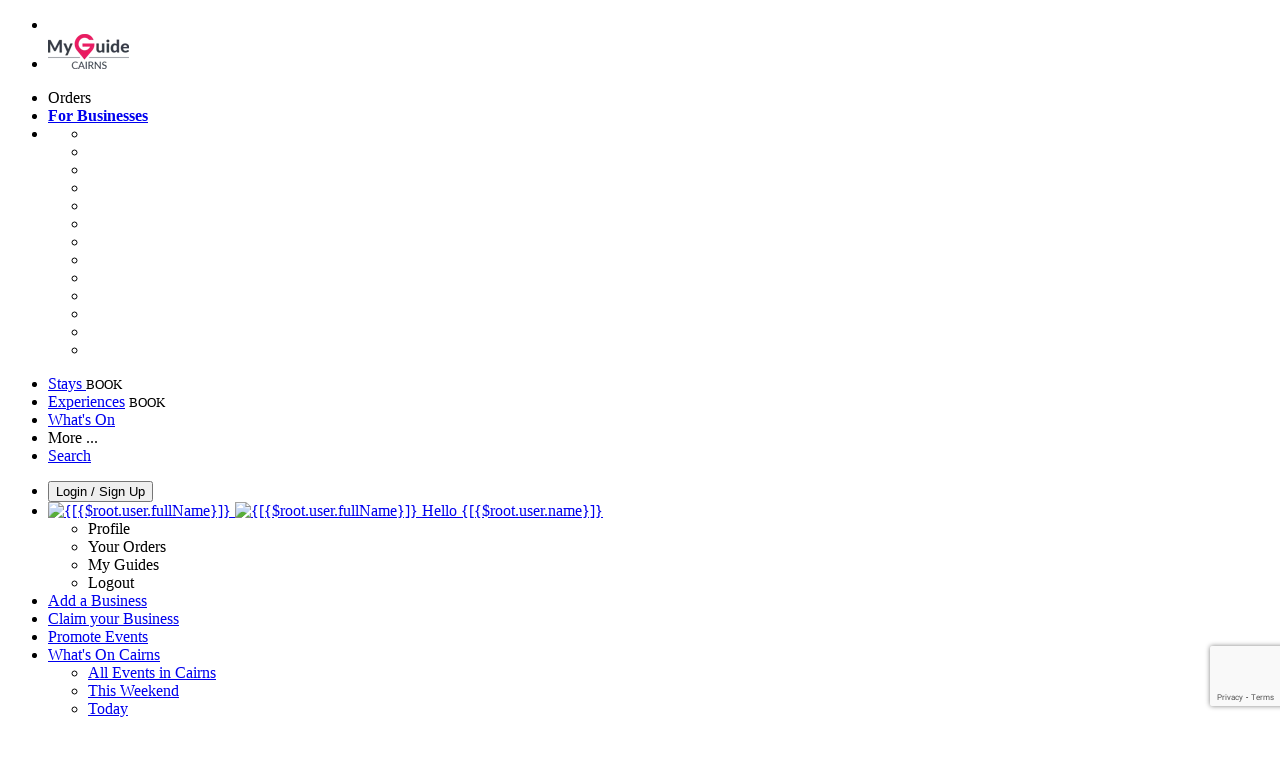

--- FILE ---
content_type: text/html; charset=utf-8
request_url: https://www.myguidecairns.com/nightlife/brothers-leagues-club
body_size: 18295
content:



			<!DOCTYPE html>
			<!--[if IE 8]>          <html class="ie ie8"> <![endif]-->
			<!--[if IE 9]>          <html class="ie ie9"> <![endif]-->
			<!--[if gt IE 9]><!-->  <html> <!--<![endif]-->
			<html lang="en" >
				<!--<![endif]-->

				<head>

					
					<!-- Global site tag (gtag.js) - Google Analytics -->
					<script nonce="12b70fd25d1fcec304ab32c5c5cd64b1" >

			 			window ['gtag_enable_tcf_support'] = true;  

			 		</script>

					<script nonce="12b70fd25d1fcec304ab32c5c5cd64b1" async src="https://www.googletagmanager.com/gtag/js?id=G-1BJ0B91QPT"></script>
					<script nonce="12b70fd25d1fcec304ab32c5c5cd64b1">
					  	window.dataLayer = window.dataLayer || [];
						function gtag(){dataLayer.push(arguments);}
			  			gtag('js', new Date());

			  			
					  	// gtag('config', 'G-1BJ0B91QPT');
					  	gtag('config', 'G-1BJ0B91QPT', {
					  	 	// 'campaign_source': 'Cairns',
					  	 	// 'content_group': 'Cairns',	
						  	'user_properties': {
						   	 	'website': 'Cairns'
						  	}
						});

					</script>


					
							<meta http-equiv="Content-type" content="text/html; charset=utf-8" />
		<title>Brothers Leagues Club in Cairns</title>
		<meta name="facebook-domain-verification" content="ktqkjm91i37jwnqn6gifer0jtgd8ob" />
		<meta name="description" content="Brothers Leagues Club, Cairns - Open to members, invitees, visiting affiliates etc Brothers offers a warm &amp; friendly environment for all ages to socialis...">
		<meta name="keywords" content="Brothers Leagues Club, Cairns">
		<meta name="robots" content="noodp, index, follow" />
		<meta name="viewport" content="width=device-width, initial-scale=1">

		<link href='https://fonts.googleapis.com/css?family=Lato:300,400,700,900' rel='stylesheet' type='text/css'>
		
						<link rel="alternate" href="https://www.myguidecairns.com/nightlife/brothers-leagues-club" hreflang="en" />
							
							<link rel="alternate" href="https://www.myguidecairns.com/nightlife/brothers-leagues-club" hreflang="x-default" />
		
	
		<meta name="google-site-verification" content="g-Hssh-jr_iFZzkQsW9QswVlqUzeLWIy9Lys_Od8z5c" />
		<meta name="ahrefs-site-verification" content="f60c15e269fc27ccdd109cbef095f33e8531889e234532880849b804da551c44">
		<link rel="dns-prefetch" href="//https://images.myguide-cdn.com">
		<link rel="preload" fetchpriority="high" as="image" href="https://images.myguide-cdn.com/cdn-cgi/image/height=35,format=auto,quality=85/images/myguide/logo-light/cairns.png">
		<link rel="preload" fetchpriority="high" as="image" href="https://images.myguide-cdn.com/cdn-cgi/image/height=35,format=auto,quality=85/images/myguide/logo-dark/cairns.png">
		<link rel="preload" fetchpriority="high" as="image" href="https://images.myguide-cdn.com/cdn-cgi/image/width=1200,format=auto,quality=85/images/myguide/myguide-travel-frame.jpg">

		

		
		
		
		<link rel="canonical" href="https://www.myguidecairns.com/nightlife/brothers-leagues-club"  />
		
		

		<link rel="icon" href="https://images.myguide-cdn.com/favicons/favicon.ico" />
		<link rel="manifest" href="/manifest.json">
		<link rel="apple-touch-icon" sizes="57x57" href="https://images.myguide-cdn.com/favicons/apple-icon-57x57.png">
		<link rel="apple-touch-icon" sizes="60x60" href="https://images.myguide-cdn.com/favicons/apple-icon-60x60.png">
		<link rel="apple-touch-icon" sizes="72x72" href="https://images.myguide-cdn.com/favicons/apple-icon-72x72.png">
		<link rel="apple-touch-icon" sizes="76x76" href="https://images.myguide-cdn.com/favicons/apple-icon-76x76.png">
		<link rel="apple-touch-icon" sizes="114x114" href="https://images.myguide-cdn.com/favicons/apple-icon-114x114.png">
		<link rel="apple-touch-icon" sizes="120x120" href="https://images.myguide-cdn.com/favicons/apple-icon-120x120.png">
		<link rel="apple-touch-icon" sizes="144x144" href="https://images.myguide-cdn.com/favicons/apple-icon-144x144.png">
		<link rel="apple-touch-icon" sizes="152x152" href="https://images.myguide-cdn.com/favicons/apple-icon-152x152.png">
		<link rel="apple-touch-icon" sizes="180x180" href="https://images.myguide-cdn.com/favicons/apple-icon-180x180.png">
		<link rel="icon" type="image/png" sizes="192x192"  href="https://images.myguide-cdn.com/favicons/android-icon-192x192.png">
		<link rel="icon" type="image/png" sizes="32x32" href="https://images.myguide-cdn.com/favicons/favicon-32x32.png">
		<link rel="icon" type="image/png" sizes="96x96" href="https://images.myguide-cdn.com/favicons/favicon-96x96.png">
		<link rel="icon" type="image/png" sizes="16x16" href="https://images.myguide-cdn.com/favicons/favicon-16x16.png">
		<meta name="msapplication-TileImage" content="https://images.myguide-cdn.com/favicons/ms-icon-144x144.png">
		<meta name="msapplication-TileColor" content="#ffffff">
		<meta name="theme-color" content="#ffffff">
		<meta name="referrer" content="origin">


		<!-- CSS for IE -->
		<!--[if lte IE 9]>
			<link rel="stylesheet" type="text/css" href="css/ie.css" />
		<![endif]-->

		<!-- HTML5 shim and Respond.js IE8 support of HTML5 elements and media queries -->
		<!--[if lt IE 9]>
		  <script type='text/javascript' src="https://html5shiv.googlecode.com/svn/trunk/html5.js"></script>
		  <script type='text/javascript' src="https://cdnjs.cloudflare.com/ajax/libs/respond.js/1.4.2/respond.js"></script>
		<![endif]-->

		
		<meta name="yandex-verification" content="af9c3905eb736483" />
		
		<meta name="p:domain_verify" content="9f2d0fd09100c83e1e9462f55da3ba0a"/>


		<meta property="og:title" content="Brothers Leagues Club in Cairns"/>
		<meta property="og:url" content="https://www.myguidecairns.com/nightlife/brothers-leagues-club" />
		<meta property="og:type" content="product"/>
		<meta property="og:site_name" content="My Guide Cairns"/>
		<meta property="og:description" content="Brothers Leagues Club, Cairns - Open to members, invitees, visiting affiliates etc Brothers offers a warm &amp; friendly environment for all ages to socialis..." />
		<meta property="og:brand" content="Brothers Leagues Club in Cairns">

					<meta property="og:locale" content="en_GB"/>
					<meta property="og:locale:alternate" content="es_ES"/>
					<meta property="og:locale:alternate" content="fr_FR"/>
					<meta property="og:locale:alternate" content="pt_PT"/>
					<meta property="og:locale:alternate" content="it_IT"/>
					<meta property="og:locale:alternate" content="de_DE"/>
					<meta property="og:locale:alternate" content="nl_NL"/>
					<meta property="og:locale:alternate" content="no_NO"/>
					<meta property="og:locale:alternate" content="da_DK"/>
					<meta property="og:locale:alternate" content="sv_SE"/>
					<meta property="og:locale:alternate" content="ja_JP"/>
					<meta property="og:locale:alternate" content="fi_FI"/>
					<meta property="og:locale:alternate" content="pl_PL"/>
					<meta property="og:locale:alternate" content="ru_RU"/>

		
		
		
		<meta property="og:image" content="https://images.myguide-cdn.com/cairns/companies/brothers-leagues-club/large/brothers-leagues-club-252954.jpg" />

		
		
		<meta property="product:retailer_part_no" content="C44776"/>
		<meta property="product:category" content="Nightlife"/>
		
		<meta property="product:location" content="Cairns"/>
		
		
		
		
		<meta property="product:country" content="Australia"/>
		<meta property="product:type" content="Nightlife"/>
		


		
		
		
		
		
		
	
		<meta itemprop="name" content="Brothers Leagues Club in Cairns">
		<meta itemprop="description" content="Brothers Leagues Club, Cairns - Open to members, invitees, visiting affiliates etc Brothers offers a warm &amp; friendly environment for all ages to socialis...">
		<meta itemprop="image" content="https://images.myguide-cdn.com/cairns/companies/brothers-leagues-club/large/brothers-leagues-club-252954.jpg">


		<meta name="twitter:card" content="summary">
		<meta name="twitter:site" content="@MyGuideNetwork">
		
		<meta name="twitter:title" content="Brothers Leagues Club in Cairns">
		<meta name="twitter:description" content="Brothers Leagues Club, Cairns - Open to members, invitees, visiting affiliates etc Brothers offers a warm &amp; friendly environment for all ages to socialis...">
		<meta name="twitter:image" content="https://images.myguide-cdn.com/cairns/companies/brothers-leagues-club/large/brothers-leagues-club-252954.jpg">

		<meta name="google-site-verification" content="6h6jNsF2E76IFGQ-53vI62FusaH4Rx7G6HwIvLLkQdI" />
		<meta name="google-adsense-account" content="ca-pub-6651265782782197">	




		<link href="https://cache.myguide-cdn.com/_cache/c7cbef82892739a3c14f125617b5f814.css" rel="stylesheet" type='text/css'>



			
		

			<script nonce="12b70fd25d1fcec304ab32c5c5cd64b1" async src="https://securepubads.g.doubleclick.net/tag/js/gpt.js"></script>
			<script nonce="12b70fd25d1fcec304ab32c5c5cd64b1">
				var gptadslots = [];
			  	var googletag = googletag || {};
	  			googletag.cmd = googletag.cmd || [];

				googletag.cmd.push(function() {
				gptadslots.push(googletag.defineSlot('/36886427/cairns_mpu1_300x250', [300, 250], 'mpu1_300x250').addService(googletag.pubads()));
				gptadslots.push(googletag.defineSlot('/36886427/cairns_mpu2_300x250', [300, 250], 'mpu2_300x250').addService(googletag.pubads()));
				gptadslots.push(googletag.defineSlot('/36886427/cairns_mpu3_300x250', [300, 250], 'mpu3_300x250').addService(googletag.pubads()));

				
				gptadslots.push(googletag.defineSlot('/36886427/cairns_top_728x90', [728, 90], 'top_728x90').addService(googletag.pubads()));
				gptadslots.push(googletag.defineSlot('/36886427/cairns_mpu1_300x600', [300, 600], 'mpu1_300x600').addService(googletag.pubads()));
				gptadslots.push(googletag.defineSlot('/36886427/cairns_mpu1_728x90', [728, 90], 'mpu1_728x90').addService(googletag.pubads()));
				gptadslots.push(googletag.defineSlot('/36886427/cairns_top_320x50', [320, 50], 'top_320x50').addService(googletag.pubads()));
				gptadslots.push(googletag.defineSlot('/36886427/cairns_mpu1_320x50', [320, 50], 'mpu1_320x50').addService(googletag.pubads()));

				googletag.pubads().enableSingleRequest();
				googletag.pubads().setTargeting("PageLink","/nightlife/brothers-leagues-club");
				googletag.pubads().setTargeting("PageType","Company");
				googletag.pubads().setTargeting("PageID","44776");
				googletag.pubads().setTargeting("Lang","en");
				googletag.pubads().setTargeting("Page","Free");
				
				
				googletag.enableServices();
				});


				// googletag.cmd.push(function() { googletag.display('mpu1_300x250'); });
				// googletag.cmd.push(function() { googletag.display('top_728x90'); });
				// googletag.cmd.push(function() { googletag.display('top_320x50'); });
			</script>

		
		
		<!-- GetYourGuide Analytics -->

		<script>
		window.addEventListener('load', function() {
			var gygScript = document.createElement('script');
			gygScript.src = "https://widget.getyourguide.com/dist/pa.umd.production.min.js";
			gygScript.async = true;
			gygScript.defer = true;

			gygScript.dataset.gygPartnerId = "GIYFBFF";
			gygScript.dataset.gygGlobalAutoInsert = "true";
			gygScript.dataset.gygGlobalAutoInsertLimit = "8";
			gygScript.dataset.gygGlobalCmp = "auto-insertion";
			gygScript.dataset.gygGlobalAllowedHostCssSelector = ".gygauto";
			gygScript.dataset.gygGlobalExcludedHostUrls = "";
			gygScript.dataset.gygGlobalAllowedHostPathPrefixes = "";
			gygScript.dataset.gygGlobalExcludedKeywords = "";

			document.body.appendChild(gygScript);
		});
		</script>



			<script src="https://www.google.com/recaptcha/enterprise.js?render=6LduFhgrAAAAACFpapDObcxwzn2yMpn2lP5jxegn" async defer></script>

				</head>

				<body class="no-trans front-page company" 
					ng-app="siteApp" 
					id="MainAppCtrl" 
					ng-controller="AppController" 
					ng-init="$root.activeLanguage = 'en'; init({
						location: 'cairns',
						ga4key: '',
						slug: '/nightlife/brothers-leagues-club',
						title: 'Brothers Leagues Club in Cairns',
						popup: '',
						actionToken: 'd9ff1fcafd658a9ea1b9800cc8da60d3300e4850ca5c1c1f960b7df6368e9635',
						lastAction: '',
                        userId: '',
						    googleSignIn: {
                                clientId :'620088340861-8ek878891c5o7ec7gredhui5eqqdph00.apps.googleusercontent.com'
                            },
                        
						view: 'restaurants'
					});"


					>
				

					<div id="page-wrapper">


							





			<header id="header" class="navbar-static-top sticky-header ">
				<div class="topnav">
					<div class="container text-center">
						<ul class="quick-menu pull-left">
							<li >

								<a  id="menu-01" href="#mobile-menu-01" title="Toggle Menu" data-toggle="collapse" class="btn-block1 mobile-menu-toggle">
									<i class="fal fa-bars fa-fw"></i>
									<i class="fal fa-times fa-fw"></i>
								</a>

								
							</li>

						
							<li>
								<span class="logo navbar-brand">
									<a href="/" title="My Guide Cairns">
										<div ng-controller="SeasonCtrl" ng-class="seasonClass">
											<img loading="lazy" class="logo-dark" src="https://images.myguide-cdn.com/cdn-cgi/image/height=35,format=auto,quality=85/images/myguide/logo-dark/cairns.png" alt="My Guide Cairns" />
										</div>
									</a>
								</span>
							</li>
						</ul>

						<ul class="social-icons clearfix pull-right">
							
							

							<li   ng-show="$root.cart.count" ng-controller="OrderController" ng-cloak data-toggle="tooltip" data-placement="bottom" title="Shopping Cart">
								<a ng-click="openModal('/order/modal?init=summary&orderID='+ $root.cart.orderId, null, false, 'dialog-centered');" class="btn-block relative cartIcon" > 
									<span class="fa fa-shopping-cart" title='#{[{$root.cart.orders.id}]}'></span>
									<label class="hide">Orders</label>
									<div ng-show="$root.cart.count" class="ng-cloak 1pulsing-notification" ng-class="{'pulsing-notification' : $root.cart.count }">
										<small ng-bind="$root.cart.count"></small>
									</div>
								</a>
							</li>



							

								
							
								
								<li class="forBusiness">
									<a href="/for-businesses" 
										class="btn-block">
										<span class="far fa-fw fa-bullhorn"></span>
										<span><strong>For Businesses</strong></span>
									</a>
								</li>
							
								<li id="languagePicker" class="dropdown">
									<a class="dropdown-toggle" id="dropdownMenu3" data-toggle="dropdown">
												<span class="flag-icon flag-icon-squared flag-icon-gb mr5"></span>
										<i class="far fa-angle-down hidden-xs"></i>
									</a>
									<ul class="dropdown-menu dropdown-menu-left" aria-labelledby="dropdownMenu2">
												<li>
												</li>
												<li>
												</li>
												<li>
												</li>
												<li>
												</li>
												<li>
												</li>
												<li>
												</li>
												<li>
												</li>
												<li>
												</li>
												<li>
												</li>
												<li>
												</li>
												<li>
												</li>
												<li>
												</li>
												<li>
												</li>
									</ul>
								</li>


							
						</ul>
					</div>
				</div>


				<div class="main-header ">
					
					<div class="container">

						<nav class="scrollmenu" role="navigation">
							<ul class="menu">



									

										<li id="homepage" >
											<a href="/">
												<i class="fal fa-bed fa-lg"></i> Stays
											</a>
											<small class="label dark">BOOK</small>
											
										</li>



									

														<li id="experiences" >
															<a href="/experiences"><i class="fas fa-helicopter"></i> Experiences</a>
															<small class="label dark">BOOK</small>
														</li>


										<li id="whatson" >
											<a href="/events">What's On</a>
										</li>



									
									
									





									<li>
											<a ng-href="" ng-click="openModal('/modal/menu', null, false, 'dialog-centered modal-lg');" class="btn-block">
												More ...
											</a>
									</li>

											<li class="pull-right" data-toggle="tooltip" data-placement="bottom" title="Search Website">
												<a class="btn-block noarrows" data-fancybox data-options='{"smallBtn":false, "buttons":false}' data-src="#filters" href="javascript:;" ng-click="$root.searchQuery=''; $root.searchTotal=1">
													<span class="fa fa-fw fa fa-search"></span> Search
												</a>
											</li>
							</ul>
						</nav>
					</div>

					
				</div>



				<nav id="mobile-menu-01" class="mobile-menu collapse width" aria-expanded="false" ng-cloak>
	                
					
					<a id="menu-01" href="#mobile-menu-01" title="Toggle Menu" data-toggle="collapse" class="mobile-menu-toggle">
							<i class="fal fa-times fa-fw"></i>
						</a>

	                <ul id="mobile-primary-menu" class="menu">

	                	<li ng-if="!$root.user.id" ng-cloak class="loginButton">
							

							<button ng-if="!$root.user.id" ng-click="openModal('/modal/users/auth', null, false, 'dialog-centered');" type="button" class="ng-scope">
                                Login / Sign Up         
                            </button>
						</li>
					
						
						<li ng-if="$root.user.id" ng-cloak class="loginButton menu-item-has-children">
							<a role="button" data-toggle="collapse" href="#profileMenuCollapse" aria-expanded="false" aria-controls="profileMenuCollapse">
								<img ng-if="$root.user.social.facebook.id"
									ng-src="{[{'https://graph.facebook.com/'+ $root.user.social.facebook.id + '/picture?type=large'}]}" 
									alt="{[{$root.user.fullName}]}">
								<img ng-if="!$root.user.social.facebook.id"
									ng-src="https://images.myguide-cdn.com/cdn-cgi/image/height=45,format=auto,quality=85/images/author-placeholder.jpg" 
									alt="{[{$root.user.fullName}]}">
								Hello {[{$root.user.name}]} <i class="fal fa-angle-down"></i>
							</a>
							<div class="submenu collapse" id="profileMenuCollapse">
								<ul>
									<li>
										<a ng-href="/profile">
											Profile
										</a>
									</li>
									<li>
										<a ng-href="/order-history">
											Your Orders
										</a>
									</li>
									<li>
										<a ng-href="/lists">
											My Guides
										</a>
									</li>
									<li>
										<a ng-click="userLogout({
											rid: 'READER_ID',
											url: 'https://www.myguidecairns.com/nightlife/brothers-leagues-club',
											return: 'https://www.myguidecairns.com/nightlife/brothers-leagues-club'
										}, true)" ng-href="">
										Logout
										</a>
									</li>
								</ul>
								<div class="space-sep10"></div>
							</div>
						</li>
						<div class="separator"></div>
					


							<li>
								<a href="/for-businesses">
									<i class="fal fa-bullhorn"></i> Add a Business
								</a>
							</li>

							<li>
								<a href="/addcompany">
									<i class="fal fa-check"></i> Claim your Business
								</a>
							</li>

							<li>
								<a href="/promote-events">
									<i class="fal fa-calendar-alt"></i> Promote Events
								</a>
							</li>

							<div class="space-sep10"></div>
							<div class="separator"></div>

						
						

							<li class="menu-item-has-children">
								<a role="button" data-toggle="collapse" href="#eventsMenuCollapse" aria-expanded="false" aria-controls="eventsMenuCollapse">
									<i class="fas fa-calendar-alt"></i> What's On Cairns<i class="fal fa-angle-down"></i>
								</a>
								<div class="submenu collapse" id="eventsMenuCollapse">
									<ul>
										<li><a href="/events">All Events in Cairns</a></li>

											<li><a href="/events/this-weekend">This Weekend</a></li>
											<li><a href="/events/today">Today</a></li>
											<li><a href="/events/next-week">Next Week</a></li>
											<li><a href="/events/tomorrow">Tomorrow</a></li>

											<li><a href="/events/november-2025">November 2025</a></li>
											<li><a href="/events/december-2025">December 2025</a></li>
											<li><a href="/events/january-2026">January 2026</a></li>
											<li><a href="/events/february-2026">February 2026</a></li>
											<li><a href="/events/march-2026">March 2026</a></li>
											<li><a href="/events/april-2026">April 2026</a></li>
											<li><a href="/events/may-2026">May 2026</a></li>
											<li><a href="/events/june-2026">June 2026</a></li>
									</ul>
								</div>
							</li>
							<div class="space-sep10"></div>
							<div class="separator"></div>



							<li id="homepage" >
								<a href="/">
									<i class="fal fa-bed fa-lg"></i> Stays
									<small class="label pink">BOOK</small>
								</a>
							</li>





												<li>
													<a href="/experiences"> 
														<i class="fas fa-helicopter"></i> Experiences
														<small class="label pink">BOOK</small>
													
													</a>
												</li>

						
						<div class="space-sep10"></div>
						<div class="separator"></div>							


						
										<li><a href="/accommodation">Accommodation</a></li>
										<li><a href="/restaurants">Restaurants</a></li>
										<li><a href="/nightlife">Nightlife</a></li>
										<li><a href="/shopping">Shopping</a></li>
										<li><a href="/sights-and-attractions">Sights and Attractions</a></li>
										<li><a href="/great-barrier-reef">Great Barrier Reef</a></li>
										<li><a href="/services">Services</a></li>

						<div class="space-sep10"></div>
						<div class="separator"></div>




						
						

						
							<li class="">
								<a href="/regional-information">Regional Info</a>
							</li>
					</ul>
	            </nav>

				<nav id="mobile-menu-02" class="mobile-menu collapse " aria-expanded="false">
					<a id="menu-02" href="#mobile-menu-02" title="Search" data-toggle="collapse" class="mobile-menu-toggle filter">
						
					</a>
					

					<ul class="iconList clearfix">
	    					<li>

	    						<a ng-href ng-click="openModal('/modal/users/auth', null, false, 'dialog-centered');" class="btn-block relative cartIcon"><i class="fa fa-user"></i> <span>View Profile</span></a></li>
							<li>
								<a ng-href ng-click="openModal('/modal/users/auth', null, false, 'dialog-centered');" class="btn-block relative cartIcon"><i class="fa fa-shopping-cart"></i> <span>Your Orders</span></a>
							</li>
	    					<li>
								<a ng-href ng-click="openModal('/modal/users/auth', null, false, 'dialog-centered');" class="btn-block relative cartIcon"> 
									<i class="fa fa-list"></i> <span>My Guides</span>
								</a>
							</li>
		    				<li>
		    					<a ng-href ng-click="openModal('/modal/users/auth', null, false, 'dialog-centered');"><i class="fa fa-sign-in"></i><span>Login</span></a>
		    				</li>
		    		</ul>
						<div class="logIn">
							<p>Log in for great & exciting features!</p> <img width="53" height="29" src="https://images.myguide-cdn.com/images/myguide/icons/arrow.png" alt="Arrow">
						</div>
	            </nav>

			</header>
	





							

								 <script type="application/ld+json">{
    "@context": "http:\/\/schema.org",
    "@type": "Organization",
    "name": "My Guide Cairns",
    "url": "https:\/\/www.myguidecairns.com",
    "logo": {
        "@context": "http:\/\/schema.org",
        "@type": "ImageObject",
        "url": "https:\/\/images.myguide-cdn.com\/images\/myguide\/logo-dark\/cairns.png"
    }
}</script>
 <script type="application/ld+json">{
    "@context": "http:\/\/schema.org",
    "@type": "WebSite",
    "name": "My Guide Cairns",
    "url": "https:\/\/www.myguidecairns.com"
}</script>
 <script type="application/ld+json">{
    "@context": "http:\/\/schema.org",
    "@type": "BreadcrumbList",
    "itemListElement": [
        {
            "@type": "ListItem",
            "position": 1,
            "item": {
                "@id": "\/",
                "name": "Cairns"
            }
        },
        {
            "@type": "ListItem",
            "position": 2,
            "item": {
                "@id": "\/nightlife",
                "name": "Nightlife"
            }
        },
        {
            "@type": "ListItem",
            "position": 3,
            "item": {
                "@id": "\/nightlife\/brothers-leagues-club",
                "name": "Brothers Leagues Club"
            }
        }
    ]
}</script>
 <script type="application/ld+json">{
    "@context": "http:\/\/schema.org",
    "@graph": [
        {
            "@context": "http:\/\/schema.org",
            "@type": "SiteNavigationElement",
            "@id": "https:\/\/www.myguidecairns.com#menu",
            "name": "Stays",
            "url": "https:\/\/www.myguidecairns.com\/"
        },
        {
            "@context": "http:\/\/schema.org",
            "@type": "SiteNavigationElement",
            "@id": "https:\/\/www.myguidecairns.com#menu",
            "name": "Experiences",
            "url": "https:\/\/www.myguidecairns.com\/experiences"
        },
        {
            "@context": "http:\/\/schema.org",
            "@type": "SiteNavigationElement",
            "@id": "https:\/\/www.myguidecairns.com#menu",
            "name": "Events in Cairns",
            "url": "https:\/\/www.myguidecairns.com\/events"
        },
        {
            "@context": "http:\/\/schema.org",
            "@type": "SiteNavigationElement",
            "@id": "https:\/\/www.myguidecairns.com#menu",
            "name": "Accommodation",
            "url": "https:\/\/www.myguidecairns.com\/accommodation"
        },
        {
            "@context": "http:\/\/schema.org",
            "@type": "SiteNavigationElement",
            "@id": "https:\/\/www.myguidecairns.com#menu",
            "name": "Restaurants",
            "url": "https:\/\/www.myguidecairns.com\/restaurants"
        },
        {
            "@context": "http:\/\/schema.org",
            "@type": "SiteNavigationElement",
            "@id": "https:\/\/www.myguidecairns.com#menu",
            "name": "Nightlife",
            "url": "https:\/\/www.myguidecairns.com\/nightlife"
        },
        {
            "@context": "http:\/\/schema.org",
            "@type": "SiteNavigationElement",
            "@id": "https:\/\/www.myguidecairns.com#menu",
            "name": "Shopping",
            "url": "https:\/\/www.myguidecairns.com\/shopping"
        },
        {
            "@context": "http:\/\/schema.org",
            "@type": "SiteNavigationElement",
            "@id": "https:\/\/www.myguidecairns.com#menu",
            "name": "Sights and Attractions",
            "url": "https:\/\/www.myguidecairns.com\/sights-and-attractions"
        },
        {
            "@context": "http:\/\/schema.org",
            "@type": "SiteNavigationElement",
            "@id": "https:\/\/www.myguidecairns.com#menu",
            "name": "Great Barrier Reef",
            "url": "https:\/\/www.myguidecairns.com\/great-barrier-reef"
        },
        {
            "@context": "http:\/\/schema.org",
            "@type": "SiteNavigationElement",
            "@id": "https:\/\/www.myguidecairns.com#menu",
            "name": "Services",
            "url": "https:\/\/www.myguidecairns.com\/services"
        },
        {
            "@context": "http:\/\/schema.org",
            "@type": "SiteNavigationElement",
            "@id": "https:\/\/www.myguidecairns.com#menu",
            "name": "Regional Info",
            "url": "https:\/\/www.myguidecairns.com\/regional-information"
        },
        {
            "@context": "http:\/\/schema.org",
            "@type": "SiteNavigationElement",
            "@id": "https:\/\/www.myguidecairns.com#menu",
            "name": "Cairns Travel Guide",
            "url": "https:\/\/www.myguidecairns.com\/travel-articles"
        }
    ]
}</script>
 <script type="application/ld+json">{
    "@context": "http:\/\/schema.org",
    "description": "Brothers Leagues Club, Cairns - Open to members, invitees, visiting affiliates etc Brothers offers a warm &amp; friendly environment for all ages to socialis...",
    "address": {
        "@type": "PostalAddress",
        "streetAddress": "99 - 105 Anderson Street, Manunda",
        "postalCode": 4870,
        "addressLocality": "Cairns City",
        "addressCountry": "Australia"
    },
    "geo": {
        "@type": "GeoCoordinates",
        "latitude": -16.91609,
        "longitude": 145.74665
    },
    "image": [
        "https:\/\/images.myguide-cdn.com\/cairns\/companies\/brothers-leagues-club\/large\/brothers-leagues-club-252959.jpg",
        "https:\/\/images.myguide-cdn.com\/cairns\/companies\/brothers-leagues-club\/large\/brothers-leagues-club-252965.jpg",
        "https:\/\/images.myguide-cdn.com\/cairns\/companies\/brothers-leagues-club\/large\/brothers-leagues-club-252956.jpg",
        "https:\/\/images.myguide-cdn.com\/cairns\/companies\/brothers-leagues-club\/large\/brothers-leagues-club-252960.jpg",
        "https:\/\/images.myguide-cdn.com\/cairns\/companies\/brothers-leagues-club\/large\/brothers-leagues-club-252962.jpg",
        "https:\/\/images.myguide-cdn.com\/cairns\/companies\/brothers-leagues-club\/large\/brothers-leagues-club-252963.jpg"
    ],
    "@type": "FoodEstablishment",
    "name": "Brothers Leagues Club",
    "url": "https:\/\/www.myguidecairns.com\/nightlife\/brothers-leagues-club",
    "paymentAccepted": "Credit Card, Visa"
}</script>



								








								<section id="content">
									<div class="container">
										<div class="row">

											<div class="sidebar hidden-sm hidden-xs col-md-3">
																<div class="clearfix"></div>
			<div class="advert">

							<script async src="https://pagead2.googlesyndication.com/pagead/js/adsbygoogle.js?client=ca-pub-6651265782782197"
							     crossorigin="anonymous"></script>
							<!-- MPU1 -->
							<ins class="adsbygoogle"
							     style="display:block"
							     data-ad-client="ca-pub-6651265782782197"
							     data-ad-slot="6983515904"
							     data-ad-format="auto"
							     data-full-width-responsive="true"></ins>
							<script>
							     (adsbygoogle = window.adsbygoogle || []).push({});
							</script>

					
			</div>
			<div class="clearfix"></div>




														<div class="advert skyscraper">

			
						<a title="View All Experiences" href="/experiences">
							<img loading="lazy" src="https://images.myguide-cdn.com/cdn-cgi/image/width=350,format=auto,quality=85/advertising/gyg_en.png" height="auto" width="350" alt="Ad Placeholder">
						</a>



			
	</div>

															<div class="clearfix"></div>
		<div class="advert">

			


						<script async src="https://pagead2.googlesyndication.com/pagead/js/adsbygoogle.js?client=ca-pub-6651265782782197"
						     crossorigin="anonymous"></script>
						<ins class="adsbygoogle"
						     style="display:block"
						     data-ad-format="fluid"
						     data-ad-layout-key="-fb+5w+4e-db+86"
						     data-ad-client="ca-pub-6651265782782197"
						     data-ad-slot="8488169263"></ins>
						<script>
						     (adsbygoogle = window.adsbygoogle || []).push({});
						</script>

						
							
						<div 
								class="trackClick" 
								data-affiliate="GetYourGuide" 
								data-track="affiliatelink"  
								data-view="company"
								data-type="company" 
								data-typeid="44776" 
								data-ref="widget_auto"
								data-gyg-widget="auto" 
								data-gyg-number-of-items="5"
								data-gyg-locale-code="en-GB" 
								data-gyg-currency="AUD" 
								data-gyg-cmp="cairns69343417df576"
								data-gyg-partner-id="GIYFBFF"></div>



					
					
		</div>

											</div>
											
											<div id="main" class="col-sm-12 col-md-9">
																<div class="advert leaderboard">

							<div id="top_728x90">
								<script async src="https://pagead2.googlesyndication.com/pagead/js/adsbygoogle.js?client=ca-pub-6651265782782197"
								     crossorigin="anonymous"></script>
								<!-- Leaderboard1 -->
								<ins class="adsbygoogle"
								     style="display:inline-block;width:728px;height:90px"
								     data-ad-client="ca-pub-6651265782782197"
								     data-ad-slot="4539684967"></ins>
								<script>
								     (adsbygoogle = window.adsbygoogle || []).push({});
								</script>
							</div>

							<div class="callToAction">
								<div>Want to Run Your Own<br><strong>My Guide Website</strong>?</div>
								<a class="pink" href="https://www.myguide-network.com/franchise" target="_blank"><i class="fa fa-info-circle"></i> Find Out More</a>
							</div>
						
									

			</div>

														<div class="companyslider new">
		<div id="mediaCarouselPhoto" class="col-xs-12 col-sm-12 col-md-12 nopadding">
			<div id="companyImageSlider">
					<div class="row">
						<div class="col-xs-12">
								<a data-fancybox-trigger="gallery" class="blockLink relative" href="javascript:;" data-fancybox-index="0" title="Brothers Leagues Club">
									<img src="https://images.myguide-cdn.com/cairns/companies/brothers-leagues-club/large/brothers-leagues-club-252959.jpg" class="big" alt="Brothers Leagues Club">
								</a>
						</div>
					</div>
			</div>
		</div>
		<div class="clearfix"></div>
	</div>

	
	<div class="post companyPage">
		<div id="companyTabs" class="tab-container trans-style">
			<div class="tab-page">
				<div class="tab-content col-md-12">
					<div class="tab-pane tab-page row active fade in" id="overview">
						<div class="row">
				
							<div id="companyText" class="col-sm-12 col-md-8">
								
								<div class="headingHolder">
									<div class="space-sep10"></div>
									<div class="space-sep10 hidden-xs"></div>
									<h1>Brothers Leagues Club</h1>
									<h2>Cairns</h2>
								</div>


									<small class="description comma">Sporting - Social Clubs</small>
									<small class="description comma">Entertainment</small>
									
									<small class="description comma">Australian</small>
									
								<div class="clearfix"></div>
								<div class="space-sep10"></div>




								
								<p>Cool drinks, great food, good entertainment & pokies to satisfy the gambling itch.</p><p>Upstairs offers great entertainment from imported and local artists as well as function facilities for weddings etc.</p><p>Ample Parking</p>
								<div class="space-sep15"></div>			



								<div class="clearfix"></div>
							</div>
							<div id="companySidebar" class="col-sm-12 col-md-4">
								<div class="space-sep15"></div>

								<div class="absolute1">
										<a class="iconButton" title="Add to My Guide" ng-click="openModal('/modal/users/auth', null, false, 'dialog-centered');"><i class="far fa-plus"></i></a>
									
		<a id="socialsharebutton" tabindex="0" data-trigger="focus" class="iconButton" data-placement="bottom" data-html="true" data-toggle="popover" title="Share with Friends" data-content="
			<a href='#' class='ssk sskIcon ssk-facebook' data-toggle='tooltip' data-placement='bottom' title='Share on Facebook'></a>
			<a href='#' class='ssk sskIcon ssk-twitter' data-toggle='tooltip' data-placement='bottom' title='Share on Twitter'></a>
		    <a href='#' class='ssk sskIcon ssk-email' data-toggle='tooltip' data-placement='bottom' title='Share via Email'></a>
		    <a href='#' class='ssk sskIcon ssk-pinterest' data-toggle='tooltip' data-placement='bottom' title='Share on Pinterest'></a>
		    <a href='#' class='ssk sskIcon ssk-linkedin' data-toggle='tooltip' data-placement='bottom' title='Share on LinkedIn'></a>">
				<i class="fa fa-fw fa-share-alt"></i>
		</a>

								</div>

								<div class="clearfix"></div>

								<div class="space-sep15"></div>


										<h2>Contact</h2>
										<ul class="companyInfo">
													<li  ng-cloak>
														<div class="space-sep5 hidden-xs"></div>
														<a ng-hide="showPhone" data-href="https://www.myguidecairns.com/nightlife/brothers-leagues-club" ng-click="showPhone = true" class="trackClick" data-track="phone"><i class="fa fa-phone-square fa-fw" aria-hidden="true"></i> <span class="valContact">Click for Phone Number</span></a>
														<a ng-show="showPhone" href="tel:(+617) 4053 1053" class="trackClick" data-track="phone"><i class="fa fa-phone-square fa-fw" aria-hidden="true"></i> <span class="valContact">(+617) 4053 1053</span></a>
													</li>
											

										</ul>

										


										<div class="space-sep10"></div>



								

								


								
								
								<div class="space-sep30"></div>
							</div>
						</div>
					</div>
				</div>
			</div>
		</div>
	</div>



	


	





		<div class="space-sep20"></div>
		<div class="post bs p15 white-bg">
			<h2 class="pull-left">Directions</h2>
				<div id="map" class=" boxclearfix">
						<div class="clearfix"></div>
							<span class="geo">
								<abbr class="longitude" title="145.74665"></abbr>
								<abbr class="latitude" title="-16.91609"></abbr>
							</span>

						<p class="adr">
							<a class="skin-color trackClick" title="Larger Map for Company: Brothers Leagues Club Cairns" href="https://maps.google.com/maps?q=-16.91609,145.74665+(Brothers Leagues Club Cairns)" target="_blank" class="trackClick" data-track="view larger map">
							<i class="fas fa-map-marker pink-color"></i> <span class="street-address">99 - 105 Anderson Street</span>, <span class="extended-address">Manunda</span>, <span class="locality">Cairns-Suburbs</span>, <span class="postal-code">4870</span>
							</a>
						</p>
						<div id="mapid"></div>
						


						<div class="space-sep10"></div>
						
						<a class="pull-right skin-color trackClick" title="Larger Map for Company: Brothers Leagues Club Cairns" href="https://maps.google.com/maps?q=-16.91609,145.74665+(Brothers Leagues Club Cairns)" target="_blank" class="trackClick" data-track="view larger map">Get Directions <i class="fa fa-external-link"></i></a>
					<div class="clearfix"></div>
				</div>
				<div class="space-sep10"></div>

		</div>



			<div class="space-sep20"></div>
			<div class="post bs p15 white-bg">
				<h2 class="pull-left">Book Nearby Accommodation</h2>
				<a id="map-larger" 
					class="button primary big pull-right trackClick" 
					data-affiliate="Stay22" 
					data-track="affiliatelink"  
					data-view="company"
					data-type="company"
					data-typeid="44776"
					data-ref="largermap"
					title="Larger Map for Company: Brothers Leagues Club Cairns" 
					href="https://www.stay22.com/embed/gm?aid=myguide&lat=-16.91609&lng=145.74665&navbarcolor=e8ecf1&fontcolor=363c48&title=Brothers Leagues Club&venue=Brothers Leagues Club&checkin=&hotelscolor=f7f7f7&hotelsfontcolor=363c48&campaign=cairns69343417df576&markerimage=https://https://images.myguide-cdn.com/images/g-spot2.png&disableautohover=true&mapstyle=light&scroll=false&zoom=13&listviewexpand=true&ljs=en" 
					target="_blank">
					<strong>Get Directions</strong>
				</a>


				<div class="space-sep15"></div>
				<div class="gallery">
					<div class="col-md-12 nopadding">
							
						<div class="trackClick1" 
								data-affiliate="Stay22" 
								data-track="affiliatelink"  
								data-view="company"
								data-type="company" 
								data-typeid="44776"
								data-ref="map">
							
							<iframe id="stay22-widget" width="100%" height="420" src="https://www.stay22.com/embed/gm?aid=myguide&lat=-16.91609&lng=145.74665&navbarcolor=e8ecf1&fontcolor=363c48&title=Brothers Leagues Club&venue=Brothers Leagues Club&checkin=&hotelscolor=f7f7f7&hotelsfontcolor=363c48&campaign=cairns69343417df576&markerimage=https://https://images.myguide-cdn.com/images/g-spot2.png&disableautohover=true&mapstyle=light&scroll=false&zoom=13&viewmode=map&ljs=en" frameborder="0" allowfullscreen></iframe>


						</div> 

						
					</div>
				</div>
				<div class="clearfix"></div>

			</div>

		<div class="space-sep20"></div>
		<div class="post bs1 p15 white-bg">
			<div class="well">
				<h4><i class="fa fa-bullhorn"></i> Are you a business owner in Cairns?</h4>
			    <p>My Guide Cairns, an informative and user-friendly <strong>online guide</strong>, was created for all those interested in the Cairns region.</p>
                <p>Used daily by travellers, tourists, residents and locals, powered by Local Experts, <strong>our site reaches the people who are your potential customers.</strong></p>
			
				<ul>
					<li><i class="fa fa-check green p10" aria-hidden="true"></i> WhatsApp Enquiries</li>
					<li><i class="fa fa-check green p10" aria-hidden="true"></i> Integrate your chosen Booking platform</li>
					<li><i class="fa fa-check green p10" aria-hidden="true"></i> Gallery with Videos & Virtual Tours</li>
					<li><i class="fa fa-check green p10" aria-hidden="true"></i> Downloadable PDFs (Menus , Pricing lists..)</li>
					<li><i class="fa fa-check green p10" aria-hidden="true"></i> Event Promotion Included</li>
					<li><i class="fa fa-check green p10" aria-hidden="true"></i> Website Link</li>
					<li><i class="fa fa-check green p10" aria-hidden="true"></i> Social Media links</li>
				</ul>
				<div class="space-sep20"></div>
				<a href="/for-businesses" target="_blank" class="button btn-block1 primary strong">
    				Find Out More
				</a>
			</div>
		</div>							

	
	<div class="space-sep10"></div>







											</div>
										</div>
									</div>
								</section>

							
		<div id="userlists" class="mgLightbox customLightbox">
			<div class="lightboxHeader">
				<a class="innerClose left" data-fancybox-close><i class="fa fa-angle-double-left"></i></a>
					<a ng-click="openModal('/modal/users/auth', null, false, 'dialog-centered');" class="innerClose pull-right">
						<i class="fa fa-user-circle"></i>
					</a>
				<h4>My Lists</h4>

				<div id="createBox" class="mgLightbox smallBox">
					<div class="lightboxHeader">
						<a class="innerClose left" data-fancybox-close><i class="fa fa-angle-double-left"></i></a>
						<a class="innerClose" data-fancybox-close><span class="closeIcon faded"></span></a>
						<h4>Create New Guide</h4>
					</div>
					<div class="lightboxContent">
						<label>Suggested Guides</label>

						<select class="custom-select" ng-model="$root.listCtrl.select.ideas" ng-change="$root.listCtrl.value = $root.listCtrl.select.ideas;" name="ideas" id="ideas">
							<option value="">-- Select One --</option>
							<optgroup label="Suggested Guides">
								<option value="My Guide to Cairns">My Guide to Cairns</option>
									<option value="New Bars To Try">New Bars To Try</option>
									<option value="New Nightclubs To Try">New Nightclubs To Try</option>
									<option value="New Restaurants To Try">New Restaurants To Try</option>
									<option value="Best For Cocktails">Best For Cocktails</option>
									<option value="Best For Friday Night Drinks">Best For Friday Night Drinks</option>
									<option value="Best For Kids">Best For Kids</option>
									<option value="Best For Live Music">Best For Live Music</option>
									<option value="Best For Meeting Friends">Best For Meeting Friends</option>
									<option value="Best For Sundays">Best For Sundays</option>
									<option value="Best For Sunsets">Best For Sunsets</option>
									<option value="Best For Relaxing">Best For Relaxing</option>
									<option value="My Favourite Cafes">My Favourite Cafes</option>
									<option value="My Favourite Clubs">My Favourite Clubs</option>
									<option value="My Favourite Places">My Favourite Places</option>
									<option value="My Favourite Restaurants">My Favourite Restaurants</option>
									<option value="My Favourite Rooftop Bars">My Favourite Rooftop Bars</option>
									<option value="My Must See Places">My Must See Places</option>
									<option value="My Trip in DATE">My Trip in DATE</option>
									<option value="Our Trip to .....">Our Trip to .....</option>
									<option value="Must See Places For First Timers">Must See Places For First Timers</option>
									<option value="Hottest New Venues">Hottest New Venues</option>
									<option value="Trending">Trending</option>
									<option value="The Bucket List">The Bucket List</option>
							</optgroup>
								<optgroup label="Attractions in Cairns">
									<option value="Best Attractions in Cairns">Best Attractions in Cairns</option>
									<option value="Top 5 Attractions in Cairns">Top 5 Attractions in Cairns</option>
									<option value="Top 10 Attractions in Cairns">Top 10 Attractions in Cairns</option>
								</optgroup>
								<optgroup label="Bars in Cairns">
									<option value="Best Bars in Cairns">Best Bars in Cairns</option>
									<option value="Top 5 Bars in Cairns">Top 5 Bars in Cairns</option>
									<option value="Top 10 Bars in Cairns">Top 10 Bars in Cairns</option>
								</optgroup>
								<optgroup label="Beaches in Cairns">
									<option value="Best Beaches in Cairns">Best Beaches in Cairns</option>
									<option value="Top 5 Beaches in Cairns">Top 5 Beaches in Cairns</option>
									<option value="Top 10 Beaches in Cairns">Top 10 Beaches in Cairns</option>
								</optgroup>
								<optgroup label="Beach Clubs in Cairns">
									<option value="Best Beach Clubs in Cairns">Best Beach Clubs in Cairns</option>
									<option value="Top 5 Beach Clubs in Cairns">Top 5 Beach Clubs in Cairns</option>
									<option value="Top 10 Beach Clubs in Cairns">Top 10 Beach Clubs in Cairns</option>
								</optgroup>
								<optgroup label="Breathtaking Locations in Cairns">
									<option value="Best Breathtaking Locations in Cairns">Best Breathtaking Locations in Cairns</option>
									<option value="Top 5 Breathtaking Locations in Cairns">Top 5 Breathtaking Locations in Cairns</option>
									<option value="Top 10 Breathtaking Locations in Cairns">Top 10 Breathtaking Locations in Cairns</option>
								</optgroup>
								<optgroup label="Cafes in Cairns">
									<option value="Best Cafes in Cairns">Best Cafes in Cairns</option>
									<option value="Top 5 Cafes in Cairns">Top 5 Cafes in Cairns</option>
									<option value="Top 10 Cafes in Cairns">Top 10 Cafes in Cairns</option>
								</optgroup>
								<optgroup label="Clubs in Cairns">
									<option value="Best Clubs in Cairns">Best Clubs in Cairns</option>
									<option value="Top 5 Clubs in Cairns">Top 5 Clubs in Cairns</option>
									<option value="Top 10 Clubs in Cairns">Top 10 Clubs in Cairns</option>
								</optgroup>
								<optgroup label="Cocktail Bars in Cairns">
									<option value="Best Cocktail Bars in Cairns">Best Cocktail Bars in Cairns</option>
									<option value="Top 5 Cocktail Bars in Cairns">Top 5 Cocktail Bars in Cairns</option>
									<option value="Top 10 Cocktail Bars in Cairns">Top 10 Cocktail Bars in Cairns</option>
								</optgroup>
								<optgroup label="Golf Courses in Cairns">
									<option value="Best Golf Courses in Cairns">Best Golf Courses in Cairns</option>
									<option value="Top 5 Golf Courses in Cairns">Top 5 Golf Courses in Cairns</option>
									<option value="Top 10 Golf Courses in Cairns">Top 10 Golf Courses in Cairns</option>
								</optgroup>
								<optgroup label="Luxury Resorts in Cairns">
									<option value="Best Luxury Resorts in Cairns">Best Luxury Resorts in Cairns</option>
									<option value="Top 5 Luxury Resorts in Cairns">Top 5 Luxury Resorts in Cairns</option>
									<option value="Top 10 Luxury Resorts in Cairns">Top 10 Luxury Resorts in Cairns</option>
								</optgroup>
								<optgroup label="Night Clubs in Cairns">
									<option value="Best Night Clubs in Cairns">Best Night Clubs in Cairns</option>
									<option value="Top 5 Night Clubs in Cairns">Top 5 Night Clubs in Cairns</option>
									<option value="Top 10 Night Clubs in Cairns">Top 10 Night Clubs in Cairns</option>
								</optgroup>
								<optgroup label="For Birthday Parties in Cairns">
									<option value="Best For Birthday Parties in Cairns">Best For Birthday Parties in Cairns</option>
									<option value="Top 5 For Birthday Parties in Cairns">Top 5 For Birthday Parties in Cairns</option>
									<option value="Top 10 For Birthday Parties in Cairns">Top 10 For Birthday Parties in Cairns</option>
								</optgroup>
								<optgroup label="For Christmas Parties in Cairns">
									<option value="Best For Christmas Parties in Cairns">Best For Christmas Parties in Cairns</option>
									<option value="Top 5 For Christmas Parties in Cairns">Top 5 For Christmas Parties in Cairns</option>
									<option value="Top 10 For Christmas Parties in Cairns">Top 10 For Christmas Parties in Cairns</option>
								</optgroup>
								<optgroup label="For Fathers Day in Cairns">
									<option value="Best For Fathers Day in Cairns">Best For Fathers Day in Cairns</option>
									<option value="Top 5 For Fathers Day in Cairns">Top 5 For Fathers Day in Cairns</option>
									<option value="Top 10 For Fathers Day in Cairns">Top 10 For Fathers Day in Cairns</option>
								</optgroup>
								<optgroup label="For Mothers Day in Cairns">
									<option value="Best For Mothers Day in Cairns">Best For Mothers Day in Cairns</option>
									<option value="Top 5 For Mothers Day in Cairns">Top 5 For Mothers Day in Cairns</option>
									<option value="Top 10 For Mothers Day in Cairns">Top 10 For Mothers Day in Cairns</option>
								</optgroup>
								<optgroup label="For Office Parties in Cairns">
									<option value="Best For Office Parties in Cairns">Best For Office Parties in Cairns</option>
									<option value="Top 5 For Office Parties in Cairns">Top 5 For Office Parties in Cairns</option>
									<option value="Top 10 For Office Parties in Cairns">Top 10 For Office Parties in Cairns</option>
								</optgroup>
								<optgroup label="For Stag & Hens in Cairns">
									<option value="Best For Stag & Hens in Cairns">Best For Stag & Hens in Cairns</option>
									<option value="Top 5 For Stag & Hens in Cairns">Top 5 For Stag & Hens in Cairns</option>
									<option value="Top 10 For Stag & Hens in Cairns">Top 10 For Stag & Hens in Cairns</option>
								</optgroup>
								<optgroup label="For Valentines Day in Cairns">
									<option value="Best For Valentines Day in Cairns">Best For Valentines Day in Cairns</option>
									<option value="Top 5 For Valentines Day in Cairns">Top 5 For Valentines Day in Cairns</option>
									<option value="Top 10 For Valentines Day in Cairns">Top 10 For Valentines Day in Cairns</option>
								</optgroup>
								<optgroup label="Places To See in Cairns">
									<option value="Best Places To See in Cairns">Best Places To See in Cairns</option>
									<option value="Top 5 Places To See in Cairns">Top 5 Places To See in Cairns</option>
									<option value="Top 10 Places To See in Cairns">Top 10 Places To See in Cairns</option>
								</optgroup>
								<optgroup label="Restaurants in Cairns">
									<option value="Best Restaurants in Cairns">Best Restaurants in Cairns</option>
									<option value="Top 5 Restaurants in Cairns">Top 5 Restaurants in Cairns</option>
									<option value="Top 10 Restaurants in Cairns">Top 10 Restaurants in Cairns</option>
								</optgroup>
								<optgroup label="Rooftop Bars in Cairns">
									<option value="Best Rooftop Bars in Cairns">Best Rooftop Bars in Cairns</option>
									<option value="Top 5 Rooftop Bars in Cairns">Top 5 Rooftop Bars in Cairns</option>
									<option value="Top 10 Rooftop Bars in Cairns">Top 10 Rooftop Bars in Cairns</option>
								</optgroup>
								<optgroup label="Spas in Cairns">
									<option value="Best Spas in Cairns">Best Spas in Cairns</option>
									<option value="Top 5 Spas in Cairns">Top 5 Spas in Cairns</option>
									<option value="Top 10 Spas in Cairns">Top 10 Spas in Cairns</option>
								</optgroup>
								<optgroup label="Sunset Spots in Cairns">
									<option value="Best Sunset Spots in Cairns">Best Sunset Spots in Cairns</option>
									<option value="Top 5 Sunset Spots in Cairns">Top 5 Sunset Spots in Cairns</option>
									<option value="Top 10 Sunset Spots in Cairns">Top 10 Sunset Spots in Cairns</option>
								</optgroup>
								<optgroup label="Tours in Cairns">
									<option value="Best Tours in Cairns">Best Tours in Cairns</option>
									<option value="Top 5 Tours in Cairns">Top 5 Tours in Cairns</option>
									<option value="Top 10 Tours in Cairns">Top 10 Tours in Cairns</option>
								</optgroup>
								<optgroup label="Tourist Attractions in Cairns">
									<option value="Best Tourist Attractions in Cairns">Best Tourist Attractions in Cairns</option>
									<option value="Top 5 Tourist Attractions in Cairns">Top 5 Tourist Attractions in Cairns</option>
									<option value="Top 10 Tourist Attractions in Cairns">Top 10 Tourist Attractions in Cairns</option>
								</optgroup>
								<optgroup label="Things To Do in Cairns">
									<option value="Best Things To Do in Cairns">Best Things To Do in Cairns</option>
									<option value="Top 5 Things To Do in Cairns">Top 5 Things To Do in Cairns</option>
									<option value="Top 10 Things To Do in Cairns">Top 10 Things To Do in Cairns</option>
								</optgroup>
								<optgroup label="Things To Do with Kids in Cairns">
									<option value="Best Things To Do with Kids in Cairns">Best Things To Do with Kids in Cairns</option>
									<option value="Top 5 Things To Do with Kids in Cairns">Top 5 Things To Do with Kids in Cairns</option>
									<option value="Top 10 Things To Do with Kids in Cairns">Top 10 Things To Do with Kids in Cairns</option>
								</optgroup>
								<optgroup label="Wedding Venues in Cairns">
									<option value="Best Wedding Venues in Cairns">Best Wedding Venues in Cairns</option>
									<option value="Top 5 Wedding Venues in Cairns">Top 5 Wedding Venues in Cairns</option>
									<option value="Top 10 Wedding Venues in Cairns">Top 10 Wedding Venues in Cairns</option>
								</optgroup>
								<optgroup label="For A View in Cairns">
									<option value="Best For A View in Cairns">Best For A View in Cairns</option>
									<option value="Top 5 For A View in Cairns">Top 5 For A View in Cairns</option>
									<option value="Top 10 For A View in Cairns">Top 10 For A View in Cairns</option>
								</optgroup>
						</select>

						<div class="space-sep10"></div>
						<div class="space-sep5"></div>
						<p>OR</p>
						<div class="space-sep5"></div>
						<label>Name Your Own Guide</label>
						<input type="search" class="btn-block" ng-model="$root.listCtrl.value" name="q" id="q" placeholder="Enter a title or select one from above" required>
						<div class="space-sep20"></div>
						<button data-fancybox data-options='{"smallBtn":false, "buttons":false}' data-src="#confirmBox" ng-click="$root.listCtrl.command = 'list_create'; $root.listCtrl.commandText = 'Create Guide?'" class="noarrows button button-submit btn-block" >
							<i class="far fa-plus"></i> CREATE MY GUIDE
						</button>
					</div>
				</div>
			</div>

			<div class="lightboxContent">
						<div class="introduction">
							<h5>Mini Guides</h5>
							<img class="arrow" width="53" height="29" src="https://images.myguide-cdn.com/images/myguide/icons/arrow.png" alt="Arrow" />
							<p class="padded" amp-access="NOT loggedIn" amp-access-hide>Login to create your guides for Cairns.</p>
						</div>



			</div>
		</div>

		<div id="listBoxAdd" class="mgLightbox">
			<div class="lightboxHeader">
				<a class="innerClose left" data-fancybox-close><i class="fa fa-angle-double-left"></i></a>
				<a class="innerClose" data-fancybox-close><span class="closeIcon faded"></span></a>
				<h4>Add to My Guide</h4>
			</div>
			<div class="lightboxContent">
				<h5>Create New Guide</h5>
				<ul>
					<li>
						<a data-fancybox data-options='{"smallBtn":false, "buttons":false}' class="noarrows" data-src="#createBox" href="javascript:;" id="addNew">
							<i class="fa fa-plus fa-x2"></i> Add to New Guide
						</a>
					</li>
				</ul>
				<div class="space-sep10"></div>


				<div class="space-sep20"></div>


			<div class="space-sep10"></div>
			</div>
		</div>

		<div id="confirmBox" class="mgLightbox smallBox">
			<div class="lightboxHeader">
				<a class="innerClose pull-right" data-fancybox-close><span class="closeIcon faded"></span></a>
				<h4 ng-bind="$root.listCtrl.commandText"></h4>
			</div>
			<div class="lightboxContent filters1">
				<div class="textHolder">
					<form id="myform" method="post" target="_top" action="" novalidate>
						<input type="text" id="command"		name="command"  	ng-model="$root.listCtrl.command" hidden>
						<input type="text" id="value" 		name="value" 		ng-model="$root.listCtrl.value" hidden>
						<input type="text" id="listid" 		name="listid" 		ng-model="$root.listCtrl.listid" hidden>
						<input type="text" id="type" 		name="type" 		ng-model="$root.listCtrl.type" hidden>
						<input type="text" id="itemid" 		name="itemid" 		ng-model="$root.listCtrl.itemid" hidden>
						<div class="center-text">
							<button type="submit" value="CONFIRM" class="button button-submit btn-block"><i class="fa fa-tick"></i> CONFIRM</button>
							<div class="space-sep10"></div>
							<a class="button light btn-block" data-fancybox-close>Cancel</a>
						</div>
					</form>
					<div class="space-sep10"></div>
				</div>
			</div>
		</div>

		<div id="renameBox" class="mgLightbox smallBox">
			<div class="lightboxHeader">
				<a class="innerClose pull-right" data-fancybox-close><span class="closeIcon faded"></span></a>
				<h4 ng-bind="$root.listCtrl.commandText"></h4>
			</div>
			<div class="lightboxContent filters1">
				<div class="space-sep10"></div>
				<div class="textHolder">
					<div class="center-text">
						<input class="btn-block" type="text" id="value2" name="value" ng-model="$root.listCtrl.value" value="">
						<div class="space-sep10"></div>
						<button data-fancybox data-options='{"smallBtn":false, "buttons":false}' data-src="#confirmBox"  type="submit" ng-click="$root.listCtrl.command = 'list_rename'; $root.listCtrl.commandText = 'Rename Guide?'" value="CONFIRM" class="button button-submit btn-block"><i class="fa fa-tick"></i> CONFIRM</button>
						<div class="space-sep10"></div>
						<a class="button light btn-block" data-fancybox-close>Cancel</a>
					</div>
					<div class="space-sep10"></div>
				</div>
			</div>
		</div>

								


				<div id="homepageCompanies" class="slider section">
			       <div class="container">
			            <div class="description">
							<h2  class="pull-left">
								Book Experiences in Cairns 
							</h2>

				            <div class="pull-right">
				            	<div class="space-sep5 visible-xs"></div>
				           		<a href="/experiences" class="button btn-block primary ">View All</a>
				            </div>
			            
						</div>
						<div class="clearfix"></div>


			            <div class="image-carousel style2 style2 flex-slider" data-item-width="307" data-item-margin="20">
							<ul class="slides image-box style9">
										<li class="relative event ofv">
											<div class="ribbon left"><span>FEATURED</span></div>

											<article class="box">
												<a class="hoverZoom" href="/experiences/wonga-beach-hook-a-barra-fishing-experience">
														
													<img class="zoom" loading="lazy" src="https://images.myguide-cdn.com/cdn-cgi/image/width=300,format=auto,quality=85/cairns/companies/wonga-beach-hook-a-barra-fishing-experience/thumbs/wonga-beach-hook-a-barra-fishing-experience-1252386.jpg" alt="Wonga Beach: Hook-A-Barra Fishing Experience">

						                                <div class="ribbon big left">
						                                    <span class="pink">Best Seller</span>
						                                </div>

						                            <figcaption class="entry-date">
														
													</figcaption>
								                    
													
													<div class="details overflowFade">


														<h3 class="box-title">Wonga Beach: Hook-A-Barra Fishing Experience</h3>
																<div class="rating fourHalfStars"></div>
						                                        <span class="">14 Reviews</span>
														<div class="clearfix"></div>
														
														<p itemprop="description">Explore the exciting world of barra fishing on Daintree Saltwater Barramundi Farm at Wonga Beach. Fish alongside fishing experts.</p>
													</div>
												</a>

												<div class="detailsFooter">
													
														<div class="pull-right">
															
															<div class="price text-right ">
																A$67.00
															</div>

																<div class="price-label">From</div>


														</div>

														<a class="button primary trackClick" target="_blank" href="https://www.getyourguide.com/wonga-beach-l164795/wonga-beach-hook-a-barra-fishing-experience-t400287/?partner_id=GIYFBFF&psrc=partner_api&currency=AUD" data-affiliate="GetYourGuide" data-track="affiliatelink" data-view="company" data-type="company" data-typeid="142545" data-ref="Check availability" rel="nofollow">Check availability</a>
													
				                                    

												</div>
												
											</article>
										</li>
										<li class="relative event ofv">
											<div class="ribbon left"><span>FEATURED</span></div>

											<article class="box">
												<a class="hoverZoom" href="/experiences/from-cairns-waterfall-tour-with-lunch">
														
													<img class="zoom" loading="lazy" src="https://images.myguide-cdn.com/cdn-cgi/image/width=300,format=auto,quality=85/cairns/companies/waterfall-wildlife-and-rainforest-tour-from-cairns/thumbs/waterfall-wildlife-and-rainforest-tour-from-cairns-743051.jpg" alt="From Cairns: Waterfall Tour with Lunch">

						                                <div class="ribbon big left">
						                                    <span class="pink">Best Seller</span>
						                                </div>

						                            <figcaption class="entry-date">
														
													</figcaption>
								                    
													
													<div class="details overflowFade">


														<h3 class="box-title">From Cairns: Waterfall Tour with Lunch</h3>
																<div class="rating fourHalfStars"></div>
						                                        <span class="">868 Reviews</span>
														<div class="clearfix"></div>
														
														<p itemprop="description">Explore the waterfalls and rainforests of North Queensland on a full-day Atherton Tablelands tour from Cairns.</p>
													</div>
												</a>

												<div class="detailsFooter">
													
														<div class="pull-right">
															
															<div class="price text-right pink">
																A$161.10
															</div>

																<div class="price-label"><s>From A$179.00</s></div>


														</div>

														<a class="button primary trackClick" target="_blank" href="https://www.getyourguide.com/cairns-l298/from-cairns-waterfall-tour-with-lunch-t158996/?partner_id=GIYFBFF&psrc=partner_api&currency=AUD" data-affiliate="GetYourGuide" data-track="affiliatelink" data-view="company" data-type="company" data-typeid="111096" data-ref="Check availability" rel="nofollow">Check availability</a>
													
				                                    

												</div>
												
											</article>
										</li>
										<li class="relative event ofv">
											<div class="ribbon left"><span>FEATURED</span></div>

											<article class="box">
												<a class="hoverZoom" href="/experiences/from-cairns-daintree-wilderness-cape-tribulation-bus-tour">
														
													<img class="zoom" loading="lazy" src="https://images.myguide-cdn.com/cdn-cgi/image/width=300,format=auto,quality=85/cairns/companies/from-cairns-daintree-wilderness-cape-tribulation-bus-tour/thumbs/from-cairns-daintree-wilderness-cape-tribulation-bus-tour-1252233.jpg" alt="From Cairns: Daintree Wilderness & Cape Tribulation Bus Tour">

						                                <div class="ribbon big left">
						                                    <span class="pink">Best Seller</span>
						                                </div>

						                            <figcaption class="entry-date">
														
													</figcaption>
								                    
													
													<div class="details overflowFade">


														<h3 class="box-title">From Cairns: Daintree Wilderness & Cape Tribulation Bus Tour</h3>
																<div class="rating fourHalfStars"></div>
						                                        <span class="">256 Reviews</span>
														<div class="clearfix"></div>
														
														<p itemprop="description">Explore the stunning Daintree Rainforest on this full-day tour. Visit a wildlife sanctuary, enjoy a guided walk through the jungle, cruise the Daintree River, and visit the Cape Tribulation Beach.</p>
													</div>
												</a>

												<div class="detailsFooter">
													
														<div class="pull-right">
															
															<div class="price text-right ">
																A$255.00
															</div>

																<div class="price-label">From</div>


														</div>

														<a class="button primary trackClick" target="_blank" href="https://www.getyourguide.com/cairns-l298/from-cairns-full-day-daintree-wilderness-tour-t45369/?partner_id=GIYFBFF&psrc=partner_api&currency=AUD" data-affiliate="GetYourGuide" data-track="affiliatelink" data-view="company" data-type="company" data-typeid="142525" data-ref="Check availability" rel="nofollow">Check availability</a>
													
				                                    

												</div>
												
											</article>
										</li>
										<li class="relative event ofv">
											<div class="ribbon left"><span>FEATURED</span></div>

											<article class="box">
												<a class="hoverZoom" href="/experiences/cairns-hot-air-balloon-flight-with-transfers">
														
													<img class="zoom" loading="lazy" src="https://images.myguide-cdn.com/cdn-cgi/image/width=300,format=auto,quality=85/cairns/companies/cairns-hot-air-balloon-ride/thumbs/cairns-hot-air-balloon-ride-1252183.jpg" alt="Cairns: Hot Air Balloon Flight with Transfers">

						                                <div class="ribbon big left">
						                                    <span class="pink">Best Seller</span>
						                                </div>

						                            <figcaption class="entry-date">
														
													</figcaption>
								                    
													
													<div class="details overflowFade">


														<h3 class="box-title">Cairns: Hot Air Balloon Flight with Transfers</h3>
																<div class="rating fourHalfStars"></div>
						                                        <span class="">43 Reviews</span>
														<div class="clearfix"></div>
														
														<p itemprop="description">Capture incredible bird’s eye view photos and revel in the sunrise as you float above the beautiful rainforest-covered hills of the Atherton Tablelands in the peace and serenity of a hot air balloon.</p>
													</div>
												</a>

												<div class="detailsFooter">
													
														<div class="pull-right">
															
															<div class="price text-right ">
																A$495.00
															</div>

																<div class="price-label">From</div>


														</div>

														<a class="button primary trackClick" target="_blank" href="https://www.getyourguide.com/cairns-l298/cairns-hot-air-balloon-ride-t390487/?partner_id=GIYFBFF&psrc=partner_api&currency=AUD" data-affiliate="GetYourGuide" data-track="affiliatelink" data-view="company" data-type="company" data-typeid="142518" data-ref="Check availability" rel="nofollow">Check availability</a>
													
				                                    

												</div>
												
											</article>
										</li>
										<li class="relative event ofv">
											<div class="ribbon left"><span>FEATURED</span></div>

											<article class="box">
												<a class="hoverZoom" href="/experiences/from-cairns-atherton-tablelands-food-and-wine-tasting-tour">
														
													<img class="zoom" loading="lazy" src="https://images.myguide-cdn.com/cdn-cgi/image/width=300,format=auto,quality=85/cairns/companies/from-cairns-atherton-tablelands-food-and-wine-tasting-tour/thumbs/from-cairns-atherton-tablelands-food-and-wine-tasting-tour-1252499.jpg" alt="From Cairns: Atherton Tablelands Food and Wine Tasting Tour">

						                                <div class="ribbon big left">
						                                    <span class="pink">Best Seller</span>
						                                </div>

						                            <figcaption class="entry-date">
														
													</figcaption>
								                    
													
													<div class="details overflowFade">


														<h3 class="box-title">From Cairns: Atherton Tablelands Food and Wine Tasting Tour</h3>
																<div class="rating fiveStars"></div>
						                                        <span class="">60 Reviews</span>
														<div class="clearfix"></div>
														
														<p itemprop="description">Embark on a gourmet adventure through the Atherton Tablelands! Savour locally crafted wines, delicious local produce, & artisanal cheeses while soaking in breathtaking landscapes on this foodie tour.</p>
													</div>
												</a>

												<div class="detailsFooter">
													
														<div class="pull-right">
															
															<div class="price text-right ">
																A$255.00
															</div>

																<div class="price-label">From</div>


														</div>

														<a class="button primary trackClick" target="_blank" href="https://www.getyourguide.com/cairns-l298/cairns-boutique-food-wine-adventure-at-atherton-tablelands-t104714/?partner_id=GIYFBFF&psrc=partner_api&currency=AUD" data-affiliate="GetYourGuide" data-track="affiliatelink" data-view="company" data-type="company" data-typeid="142557" data-ref="Check availability" rel="nofollow">Check availability</a>
													
				                                    

												</div>
												
											</article>
										</li>
										<li class="relative event ofv">
											<div class="ribbon left"><span>FEATURED</span></div>

											<article class="box">
												<a class="hoverZoom" href="/experiences/port-douglas-world-heritage-forest-by-skyrail-scenic-rail">
														
													<img class="zoom" loading="lazy" src="https://images.myguide-cdn.com/cdn-cgi/image/width=300,format=auto,quality=85/cairns/companies/port-douglas-world-heritage-forest-by-skyrail-scenic-rail/thumbs/port-douglas-world-heritage-forest-by-skyrail-scenic-rail-1324645.jpg" alt="Port Douglas: World Heritage Forest by Skyrail & Scenic Rail">

						                                <div class="ribbon big left">
						                                    <span class="pink">Best Seller</span>
						                                </div>

						                            <figcaption class="entry-date">
														
													</figcaption>
								                    
													
													<div class="details overflowFade">


														<h3 class="box-title">Port Douglas: World Heritage Forest by Skyrail & Scenic Rail</h3>
																<div class="rating threeHalfStars"></div>
						                                        <span class="">8 Reviews</span>
														<div class="clearfix"></div>
														
														<p itemprop="description">Discover the Cairns World Heritage Rainforest on this tour from Port Douglas to Kuranda village. Soar over the rainforest on the Skyrail Rainforest Cableway and return on the Kuranda Scenic Rail train.</p>
													</div>
												</a>

												<div class="detailsFooter">
													
														<div class="pull-right">
															
															<div class="price text-right ">
																A$251.00
															</div>

																<div class="price-label">From</div>


														</div>

														<a class="button primary trackClick" target="_blank" href="https://www.getyourguide.com/port-douglas-l2075/port-douglas-world-heritage-forest-by-skyrail-scenic-rail-t416241/?partner_id=GIYFBFF&psrc=partner_api&currency=AUD" data-affiliate="GetYourGuide" data-track="affiliatelink" data-view="company" data-type="company" data-typeid="150124" data-ref="Check availability" rel="nofollow">Check availability</a>
													
				                                    

												</div>
												
											</article>
										</li>
										<li class="relative event ofv">
											<div class="ribbon left"><span>FEATURED</span></div>

											<article class="box">
												<a class="hoverZoom" href="/experiences/from-port-douglas-low-isles-great-barrier-reef-sailing-tour">
														
													<img class="zoom" loading="lazy" src="https://images.myguide-cdn.com/cdn-cgi/image/width=300,format=auto,quality=85/cairns/companies/from-port-douglas-low-isles-great-barrier-reef-sailing-tour/thumbs/from-port-douglas-low-isles-great-barrier-reef-sailing-tour-1312074.jpg" alt="From Port Douglas: Low Isles Great Barrier Reef Sailing Tour">

						                                <div class="ribbon big left">
						                                    <span class="pink">Best Seller</span>
						                                </div>

						                            <figcaption class="entry-date">
														
													</figcaption>
								                    
													
													<div class="details overflowFade">


														<h3 class="box-title">From Port Douglas: Low Isles Great Barrier Reef Sailing Tour</h3>
																<div class="rating fourHalfStars"></div>
						                                        <span class="">212 Reviews</span>
														<div class="clearfix"></div>
														
														<p itemprop="description">Board a catamaran and enjoy an idyllic day on this sailing cruise. Sunbathe on an unspoiled coral cay island in the middle of the Great Barrier Reef and learn about the reef from a marine biologist.</p>
													</div>
												</a>

												<div class="detailsFooter">
													
														<div class="pull-right">
															
															<div class="price text-right ">
																A$265.00
															</div>

																<div class="price-label">From</div>


														</div>

														<a class="button primary trackClick" target="_blank" href="https://www.getyourguide.com/port-douglas-l2075/wavedancer-low-isles-great-barrier-reef-sailing-t27001/?partner_id=GIYFBFF&psrc=partner_api&currency=AUD" data-affiliate="GetYourGuide" data-track="affiliatelink" data-view="company" data-type="company" data-typeid="148844" data-ref="Check availability" rel="nofollow">Check availability</a>
													
				                                    

												</div>
												
											</article>
										</li>
										<li class="relative event ofv">
											<div class="ribbon left"><span>FEATURED</span></div>

											<article class="box">
												<a class="hoverZoom" href="/experiences/2-day-waterfall-and-daintree-tour">
														
													<img class="zoom" loading="lazy" src="https://images.myguide-cdn.com/cdn-cgi/image/width=300,format=auto,quality=85/cairns/companies/2-day-atherton-tablelands-mossman-gorge-and-daintree-tour/thumbs/2-day-atherton-tablelands-mossman-gorge-and-daintree-tour-3776703.jpg" alt="2-Day Waterfall and Daintree Tour">

						                                <div class="ribbon big left">
						                                    <span class="pink">Best Seller</span>
						                                </div>

						                            <figcaption class="entry-date">
														
													</figcaption>
								                    
													
													<div class="details overflowFade">


														<h3 class="box-title">2-Day Waterfall and Daintree Tour</h3>
																<div class="rating fourHalfStars"></div>
						                                        <span class="">49 Reviews</span>
														<div class="clearfix"></div>
														
														<p itemprop="description">Reconnect with nature and experience the diverse landscape of Queensland, during two-day trips from Cairns. Exploring the Atherton Tablelands, Daintree Rainforest, Mossman Gorge and Cape Tribulation.</p>
													</div>
												</a>

												<div class="detailsFooter">
													
														<div class="pull-right">
															
															<div class="price text-right ">
																A$347.00
															</div>

																<div class="price-label">From</div>


														</div>

														<a class="button primary trackClick" target="_blank" href="https://www.getyourguide.com/cairns-l298/2-day-waterfall-and-daintree-tour-t182636/?partner_id=GIYFBFF&psrc=partner_api&currency=AUD" data-affiliate="GetYourGuide" data-track="affiliatelink" data-view="company" data-type="company" data-typeid="401843" data-ref="Check availability" rel="nofollow">Check availability</a>
													
				                                    

												</div>
												
											</article>
										</li>
										<li class="relative event ofv">
											<div class="ribbon left"><span>FEATURED</span></div>

											<article class="box">
												<a class="hoverZoom" href="/experiences/cairns-skyrail-cableway-to-kuranda-and-rail-tickets">
														
													<img class="zoom" loading="lazy" src="https://images.myguide-cdn.com/cdn-cgi/image/width=300,format=auto,quality=85/cairns/companies/cairns-skyrail-cableway-to-kuranda-and-rail-tickets/thumbs/cairns-skyrail-cableway-to-kuranda-and-rail-tickets-1251996.jpg" alt="Cairns: Skyrail Cableway to Kuranda and Rail tickets">

						                                <div class="ribbon big left">
						                                    <span class="pink">Best Seller</span>
						                                </div>

						                            <figcaption class="entry-date">
														
													</figcaption>
								                    
													
													<div class="details overflowFade">


														<h3 class="box-title">Cairns: Skyrail Cableway to Kuranda and Rail tickets</h3>
																<div class="rating fourHalfStars"></div>
						                                        <span class="">383 Reviews</span>
														<div class="clearfix"></div>
														
														<p itemprop="description">Explore Kuranda with these combo tickets if you have your own car. Ride the Skyrail Rainforest Cableway, enjoy free time in Kuranda, and experience the Kuranda Scenic Railway.</p>
													</div>
												</a>

												<div class="detailsFooter">
													
														<div class="pull-right">
															
															<div class="price text-right ">
																A$178.00
															</div>

																<div class="price-label">From</div>


														</div>

														<a class="button primary trackClick" target="_blank" href="https://www.getyourguide.com/cairns-l298/kuranda-self-drive-skyrail-and-scenic-rail-gold-class-t220290/?partner_id=GIYFBFF&psrc=partner_api&currency=AUD" data-affiliate="GetYourGuide" data-track="affiliatelink" data-view="company" data-type="company" data-typeid="142492" data-ref="Check availability" rel="nofollow">Check availability</a>
													
				                                    

												</div>
												
											</article>
										</li>
			                </ul>
			            </div>
			           
			      </div>
			    </div>





	

							


								

									<div id="nearby" class="nearby section">
			<div class="container">
				<div class="row">
					<div class="nearbytext col-sm-6 ">
						<a href="https://www.myguide-network.com/our-network" target="_blank">
							<img loading="lazy" data-src="https://images.myguide-cdn.com/cdn-cgi/image/width=800,format=auto,quality=85/images/map-big.jpg" alt="My Guide Network Locations">
						</a>
					</div>
					<div class="nearbytext col-sm-6 ">
						<div class="space-sep20"></div>
						<h2>We Are Part of the My Guide Network!</h2>
						<p>My Guide Cairns</strong> is part of the global <strong><a href="/all-destinations">My Guide Network</a></strong> of Online & Mobile travel guides.</p>
						<p>We are now in <a href="/all-destinations">180+ Destinations</a> and Growing. If you are interested in becoming a local travel partner and would like to find out more then click for more info about our <a href="https://www.myguide-network.com" target="_blank">Website Business Opportunity</a>.</p>
						
							<div class="space-sep40 hidden-xs"></div>
							<h2>Nearby Destinations</h2>
					
							<ul>
										<li>
											<a target="_blank" href="https://www.myguidewhitsundays.com">My Guide Whitsundays</a>
										</li>
										<li>
											<a target="_blank" href="https://www.myguidesunshinecoast.com">My Guide Sunshine Coast</a>
										</li>
										<li>
											<a target="_blank" href="https://www.myguidebrisbane.com">My Guide Brisbane</a>
										</li>
										<li>
											<a target="_blank" href="https://www.myguidegoldcoast.com">My Guide Gold Coast</a>
										</li>
										<li>
											<a target="_blank" href="https://www.myguidebyronbay.com">My Guide Byron Bay</a>
										</li>
										<li>
											<a target="_blank" href="https://www.myguidesydney.com">My Guide Sydney</a>
										</li>
										<li>
											<a target="_blank" href="https://www.myguidemelbourne.com">My Guide Melbourne</a>
										</li>
										<li>
											<a target="_blank" href="https://www.myguidetasmania.com">My Guide Tasmania</a>
										</li>
										<li>
											<a target="_blank" href="https://www.myguidelombokandgilis.com">My Guide Lombok and Gilis</a>
										</li>
							</ul>
					</div>
				</div>
			</div>
		</div>


							
	<div id="filters" class="filters mgLightbox customLightbox">
		
		<div class="lightboxHeader search">
			<div class="bg">
				<i class="fa fa-search"></i>
			</div>
			<div class="relative">

				<input type="text" ng-keyup="search({q : $root.searchQuery,actionToken : 'd9ff1fcafd658a9ea1b9800cc8da60d3300e4850ca5c1c1f960b7df6368e9635',lang:'en' })" ng-model="$root.searchQuery" name="searchQuery" class="inputButton" value="" placeholder="Tell us what you're looking for...">
				<a href="" ng-click="$root.searchQuery=''; $root.searchTotal=1" class="clearInput" ng-show="$root.searchQuery"><i class="fa fa-times-circle" ></i> </a>
			</div>
			<a class="closesearch" ng-click="$root.searchQuery=''; $root.searchTotal=1" data-fancybox-close><span class="closeIcon"></span></a>
			<a class="loading" ng-show="$root.searchLoading"><i class="fa fa-spinner fa-spin"></i> </a>
		</div>
		<div class="lightboxContent filters1">
			<div class="warning" ng-show="!$root.searchTotal && $root.searchQuery">
				<p>No results found</p>
			</div>
			<div class="suggest" ng-hide="$root.searchQuery && $root.searchItems.length > 0">





						
						<a class="toggle" data-toggle="collapse" href="#collapseExample2" role="button" aria-expanded="false" aria-controls="collapseExample2">
							 Nightlife by Type <small class="description"><i class="fa fa-chevron-right"></i></small>
						</a>
						<div class="collapse in" id="collapseExample2">
							<div class="card card-body">
								<ul>
									<li>
									<a class="active" href="/nightlife" ><i class="fa fa-check-circle"></i> Show All</a>
									</li>
												<li><a href="/nightlife/bars"><i class="fa fa-check-circle"></i> Bars</a></li>
												<li><a href="/nightlife/entertainment"><i class="fa fa-check-circle"></i> Entertainment</a></li>
												<li><a href="/nightlife/sporting-social-clubs"><i class="fa fa-check-circle"></i> Sporting - Social Clubs</a></li>
												<li><a href="/nightlife/theatre"><i class="fa fa-check-circle"></i> Theatre</a></li>
								
								</ul>
							</div>
						</div>
						<div class="space-sep20"></div>
						
						<a class="toggle" data-toggle="collapse" href="#collapseExample3" role="button" aria-expanded="false" aria-controls="collapseExample3">
							Nightlife by Region <small class="description"><i class="fa fa-chevron-right"></i></small>
						</a>
						<div class="collapse in" id="collapseExample3">
							<div class="card card-body">
								<ul>
									<li><a class="active" href="/nightlife"><i class="fa fa-check-circle"></i> Show All</a></li>
								</ul>
							</div>
						</div>

						<div class="space-sep20"></div>
			</div>

			<div class="suggest" ng-show="$root.searchQuery" ng-cloak>
				 <div ng-repeat="item in searchItems" ng-show="$root.searchItems.length > 0">
					<h4>{[{item.label}]}</h4>
					<ul>
						<li ng-repeat="data in item.data">
							<a ng-href="{[{data.slug}]}"><i class="fa fa-check-circle"></i> {[{data.title}]}</a>
						</li>
					</ul>
					<div class="space-sep20"></div>
				 </div>
			</div>

		</div>
	</div>


	
	<div id="eventsfilters" class="mgLightbox customLightbox">
		<div class="lightboxHeader">
			<a class="innerClose pull-right" data-fancybox-close><span class="closeIcon faded"></span></a>
			<h4>Events in Cairns</h4>
		</div>
		<div class="lightboxContent filters1">
			<div>
			  <ul class="nav nav-tabs" role="tablist">
				<li role="presentation" class="active"><a href="#dates" aria-controls="dates" role="tab" data-toggle="tab">Dates</a></li>
				<li role="presentation"><a href="#eventCategories" aria-controls="eventCategories" role="tab" data-toggle="tab">Categories</a></li>
				<li role="presentation"><a href="#eventsSearch" aria-controls="eventsSearch" role="tab" data-toggle="tab">Search</a></li>
			  </ul>

			  <div class="tab-content">
				<div role="tabpanel" class="tab-pane active" id="dates">
					<p><i class="fa fa-filter"></i> Filter Events by Sub-Category</p>
					<ul class="subCategories clearfix">
							<li ><i class="fa fa-check-circle" aria-hidden="true"></i> <a href="/events/this-weekend"></a></li>
							<li ><i class="fa fa-check-circle" aria-hidden="true"></i> <a href="/events/today"></a></li>
							<li ><i class="fa fa-check-circle" aria-hidden="true"></i> <a href="/events/next-week"></a></li>
							<li ><i class="fa fa-check-circle" aria-hidden="true"></i> <a href="/events/tomorrow"></a></li>
							<li ><i class="fa fa-check-circle" aria-hidden="true"></i> <a href="/events/november-2025">November 2025</a></li>
							<li ><i class="fa fa-check-circle" aria-hidden="true"></i> <a href="/events/december-2025">December 2025</a></li>
							<li ><i class="fa fa-check-circle" aria-hidden="true"></i> <a href="/events/january-2026">January 2026</a></li>
							<li ><i class="fa fa-check-circle" aria-hidden="true"></i> <a href="/events/february-2026">February 2026</a></li>
							<li ><i class="fa fa-check-circle" aria-hidden="true"></i> <a href="/events/march-2026">March 2026</a></li>
							<li ><i class="fa fa-check-circle" aria-hidden="true"></i> <a href="/events/april-2026">April 2026</a></li>
							<li ><i class="fa fa-check-circle" aria-hidden="true"></i> <a href="/events/may-2026">May 2026</a></li>
							<li ><i class="fa fa-check-circle" aria-hidden="true"></i> <a href="/events/june-2026">June 2026</a></li>
					</ul>
				</div>
				<div role="tabpanel" class="tab-pane" id="eventCategories">
						<p>Please select a Date first.</p>

				</div>
				<div role="tabpanel" class="tab-pane" id="eventsSearch">
					<span>
						<strong><i class="fa fa-search"></i> Search for a company in Cairns</strong>
						<form id="companySearch" action="/search" method="GET" target="_top">
							<input type="text" class="form-control" name="q" id="q" placeholder="Search for Company..." value="">
							<button type="submit" value="Subscribe"><i class="fa fa-search"></i> SEARCH</button>
						</form>
					</span>
				</div>
			  </div>
			</div>
		</div>
	</div>









		
		<footer id="footer">
			<div class="footer-wrapper">
				<div class="container">
					<div class="row">


						
						<div class="col-xs-12 col-sm-12 col-md-6 col-lg-6">
							<h2>Franchise Opportunity</h2>
								<p><strong>My Guide Cairns</strong> is part of the global <strong><a class="white" target="_blank" href="https://www.myguide-network.com/our-network">My Guide Network</a></strong> of Online & Mobile travel guides. Our Complete Website Solution frees up the time, cost and technical expertise required to build and operate your own successful online travel business.</p>
								<div class="space-sep15"></div>
								<p><i class="fa fa-check pink"></i> A Global Network of Local Experts</p>
								<p><i class="fa fa-check pink"></i> An Established Travel Brand</p>
								<p><i class="fa fa-check pink"></i> Cutting Edge Technology</p>
								<div class="space-sep10"></div>
								<p>If you are interested in becoming a local travel partner for your territory and would like to find out more then click for more info about our <a class="linkcolor" href="https://www.myguide-network.com/franchise" target="_blank">Website Business Opportunity</a>.</p>
						</div>


						<div class="col-xs-12 col-sm-6 col-md-3 col-lg-3">
							<h2>My Guide Cairns</h2>

							<ul class="discover triangle hover row">
								
								
                                    <li class="col-xs-12">
                                        <a href="/for-businesses">
                                            Register your business
                                        </a>
                                    </li>
                                    <li class="col-xs-12">
                                        <a href="/promote-events">
                                            Submit an Event
                                        </a>
                                    </li>
									<li class="col-xs-12"><a href="/register-your-business">Register your business</a></li>
                                <li class="col-xs-12"><a href="/contactus">Contact Us</a></li>
							</ul>


						</div>

						<div class="col-xs-12 col-sm-6 col-md-3 col-lg-3">

							<h2>My Guide Network</h2>
							<ul class="discover triangle hover row">
									<li class="col-xs-12"><a href="https://www.myguide-network.com" target="_blank">About Us</a></li>
									<li class="col-xs-12"><a href="/all-destinations" target="_blank">All Destinations</a></li>
									<li class="col-xs-12"><a href="/press" target="_blank">Press Information & Resources</a></li>
								<li class="col-xs-12"><a href="https://www.myguide-network.com" target="_blank">Franchise Opportunity</a></li>
								
							</ul>

								
						</div>

					</div>
				</div>
			</div>
			<div class="space-sep20 visible-xs"></div>
			<div class="bottom gray-area">
				<div class="container">
					<div class="row">
						<div class="col-xs-2 spinner logo">
							<a title="Home" href="/"><img alt="My Guide spinner" data-src="https://images.myguide-cdn.com/images/network.png"></a>
						</div>
						<div class="col-xs-8 col-sm-8 copyright text-center">
							<p>© 2025 My Guide. All rights reserved. <a class="underline" href="/privacy-policy">Privacy Policy</a> <a class="underline" href="/terms-and-conditions">Terms & Conditions</a></p>
							</p>
						</div>

						<div class="col-xs-2 text-right">
							<a id="back-to-top" href="#" class="animated bounce" data-animation-type="bounce" style="animation-duration: 1s; visibility: visible;"><i class="fa fa-arrow-up circle" aria-hidden="true"></i></a>
						</div>
					</div>
				</div>
			</div>
		</footer>
    
		


	<script nonce="12b70fd25d1fcec304ab32c5c5cd64b1" src="https://cache.myguide-cdn.com/_cache/5de05defef435fa1fed88fe56e0f7283.js" type="text/javascript" ></script>



	
	<link rel="preload" href="https://cache.myguide-network.com/components/v1/components.css" as="style" onload="this.onload=null;this.rel='stylesheet'">
	<noscript><link rel="stylesheet" href="https://cache.myguide-network.com/components/v1/components.css"></noscript>
		
	<script  nonce="12b70fd25d1fcec304ab32c5c5cd64b1" src="https://cache.myguide-network.com/components/v1/components.js"></script>
	
		<script asyn nonce="12b70fd25d1fcec304ab32c5c5cd64b1">
	        var MGComponent = new MyGuideComponents({
	            apiToken : 'atk.oaWNoKXJdv5LrfFvG||lHZ4KvdH3bitjxys77uyorsRiqQdJYUhm1KdehNFkmKFHAX1tvYfGJqblkX8k2crBxNN83DQPN/OM3X31KvM8fV5g=',
	            locale : 'en'
	        });
		</script>

    
	







			<script>
			window.addEventListener('load', function() {
				var gygScript = document.createElement('script');
				gygScript.src = "https://widget.getyourguide.com/dist/pa.umd.production.min.js";
				gygScript.async = true;
				gygScript.defer = true;

				gygScript.dataset.gygPartnerId = "GIYFBFF";
				gygScript.dataset.gygGlobalAutoInsert = "true";
				gygScript.dataset.gygGlobalAutoInsertLimit = "8";
				gygScript.dataset.gygGlobalCmp = "auto-insertion";
				gygScript.dataset.gygGlobalAllowedHostCssSelector = ".gygauto";
				gygScript.dataset.gygGlobalExcludedHostUrls = "";
				gygScript.dataset.gygGlobalAllowedHostPathPrefixes = "";
				gygScript.dataset.gygGlobalExcludedKeywords = "";

				document.body.appendChild(gygScript);
			});
			</script>

                <script>
				window.addEventListener('load', function() {
					(function (s, t, a, y, twenty, two) {
					s.Stay22 = s.Stay22 || {};
					s.Stay22.params = {
						aid: "myguide",
						excludes: ["getyourguide"]
					};
					twenty = t.createElement(a);
					two = t.getElementsByTagName(a)[0];
					twenty.async = 1;
					twenty.src = y;
					two.parentNode.insertBefore(twenty, two);
					})(window, document, "script", "https://scripts.stay22.com/letmeallez.js");
				});
				</script>



            	<script>
				window.addEventListener('load', function() {
					// Setup configuration
					window._CTZ = {
					enabled: true,
					verticals: {
						hotel: {
						active: true,
						search: {
							"city": "Cairns",
							"countryCode": "AU"
						}
						}
					}
					};

					// Insert ClickTripz script
					var ctScript = document.createElement('script');
					ctScript.async = true;
					ctScript.charset = "UTF-8";
					ctScript.dataset.publisher = "e732598370814c3da753b89d01667522";
					ctScript.src = "https://static.clicktripz.com/tag.js";
					document.body.appendChild(ctScript);
				});
				</script>

	
	








    









		<script nonce="12b70fd25d1fcec304ab32c5c5cd64b1" >
			var gSpot = L.icon({
				    iconUrl: 'https://https://images.myguide-cdn.com/images/g-spot2.png',
				   	iconSize:     [37, 37], 
				    iconAnchor:   [25, 50],
				   	popupAnchor:  [0, -60]
				});
		</script>

			<script nonce="12b70fd25d1fcec304ab32c5c5cd64b1" >
				var mymap = L.map("mapid", {
			        center: [-16.91609, 145.74665],
			        zoom: 16,
			        gestureHandling: true,
			        gestureHandlingOptions: {
				        text: {
				            touch: "Use two fingers to move the map",
				            scroll: "Use ctrl + scroll to zoom the map",
				            scrollMac: "Use \u2318 + scroll to zoom the map"
				        }
				    }
			    });

                    

                    var marker = L.marker([-16.91609, 145.74665],{icon: gSpot}).addTo(mymap);


                    
                    // marker.bindPopup("<b>Brothers Leagues Club</b><br>99 - 105 Anderson Street, Manunda, 4870");

                    marker.bindPopup(" <b>Brothers Leagues Club 99 - 105 Anderson Street</b> <br> Manunda, 4870, Cairns-Suburbs, Cairns City<br> (+617) 4053 1053<br> <a class='trackClick skin-color' target='_blank' href='https://maps.google.com/maps?q=-16.91609%2C145.74665+%28Brothers+Leagues+Club+99+-+105+Anderson+Street%29'>Get Directions</a> ");


				L.tileLayer('https://{s}.tile.openstreetmap.org/{z}/{x}/{y}.png').addTo(mymap);
				
                mymap.fitBounds([
                        [-16.91609, 145.74665],
                ], { padding: [20, 20] });
            
      			// mymap.setView([-16.91609, 145.74665], 13);

				

			</script>
		




					</div><!-- wrapper end -->
					

				</body>
			</html>


--- FILE ---
content_type: text/html; charset=utf-8
request_url: https://www.google.com/recaptcha/enterprise/anchor?ar=1&k=6LduFhgrAAAAACFpapDObcxwzn2yMpn2lP5jxegn&co=aHR0cHM6Ly93d3cubXlndWlkZWNhaXJucy5jb206NDQz&hl=en&v=TkacYOdEJbdB_JjX802TMer9&size=invisible&anchor-ms=20000&execute-ms=15000&cb=67uwg0be0hhk
body_size: 45642
content:
<!DOCTYPE HTML><html dir="ltr" lang="en"><head><meta http-equiv="Content-Type" content="text/html; charset=UTF-8">
<meta http-equiv="X-UA-Compatible" content="IE=edge">
<title>reCAPTCHA</title>
<style type="text/css">
/* cyrillic-ext */
@font-face {
  font-family: 'Roboto';
  font-style: normal;
  font-weight: 400;
  src: url(//fonts.gstatic.com/s/roboto/v18/KFOmCnqEu92Fr1Mu72xKKTU1Kvnz.woff2) format('woff2');
  unicode-range: U+0460-052F, U+1C80-1C8A, U+20B4, U+2DE0-2DFF, U+A640-A69F, U+FE2E-FE2F;
}
/* cyrillic */
@font-face {
  font-family: 'Roboto';
  font-style: normal;
  font-weight: 400;
  src: url(//fonts.gstatic.com/s/roboto/v18/KFOmCnqEu92Fr1Mu5mxKKTU1Kvnz.woff2) format('woff2');
  unicode-range: U+0301, U+0400-045F, U+0490-0491, U+04B0-04B1, U+2116;
}
/* greek-ext */
@font-face {
  font-family: 'Roboto';
  font-style: normal;
  font-weight: 400;
  src: url(//fonts.gstatic.com/s/roboto/v18/KFOmCnqEu92Fr1Mu7mxKKTU1Kvnz.woff2) format('woff2');
  unicode-range: U+1F00-1FFF;
}
/* greek */
@font-face {
  font-family: 'Roboto';
  font-style: normal;
  font-weight: 400;
  src: url(//fonts.gstatic.com/s/roboto/v18/KFOmCnqEu92Fr1Mu4WxKKTU1Kvnz.woff2) format('woff2');
  unicode-range: U+0370-0377, U+037A-037F, U+0384-038A, U+038C, U+038E-03A1, U+03A3-03FF;
}
/* vietnamese */
@font-face {
  font-family: 'Roboto';
  font-style: normal;
  font-weight: 400;
  src: url(//fonts.gstatic.com/s/roboto/v18/KFOmCnqEu92Fr1Mu7WxKKTU1Kvnz.woff2) format('woff2');
  unicode-range: U+0102-0103, U+0110-0111, U+0128-0129, U+0168-0169, U+01A0-01A1, U+01AF-01B0, U+0300-0301, U+0303-0304, U+0308-0309, U+0323, U+0329, U+1EA0-1EF9, U+20AB;
}
/* latin-ext */
@font-face {
  font-family: 'Roboto';
  font-style: normal;
  font-weight: 400;
  src: url(//fonts.gstatic.com/s/roboto/v18/KFOmCnqEu92Fr1Mu7GxKKTU1Kvnz.woff2) format('woff2');
  unicode-range: U+0100-02BA, U+02BD-02C5, U+02C7-02CC, U+02CE-02D7, U+02DD-02FF, U+0304, U+0308, U+0329, U+1D00-1DBF, U+1E00-1E9F, U+1EF2-1EFF, U+2020, U+20A0-20AB, U+20AD-20C0, U+2113, U+2C60-2C7F, U+A720-A7FF;
}
/* latin */
@font-face {
  font-family: 'Roboto';
  font-style: normal;
  font-weight: 400;
  src: url(//fonts.gstatic.com/s/roboto/v18/KFOmCnqEu92Fr1Mu4mxKKTU1Kg.woff2) format('woff2');
  unicode-range: U+0000-00FF, U+0131, U+0152-0153, U+02BB-02BC, U+02C6, U+02DA, U+02DC, U+0304, U+0308, U+0329, U+2000-206F, U+20AC, U+2122, U+2191, U+2193, U+2212, U+2215, U+FEFF, U+FFFD;
}
/* cyrillic-ext */
@font-face {
  font-family: 'Roboto';
  font-style: normal;
  font-weight: 500;
  src: url(//fonts.gstatic.com/s/roboto/v18/KFOlCnqEu92Fr1MmEU9fCRc4AMP6lbBP.woff2) format('woff2');
  unicode-range: U+0460-052F, U+1C80-1C8A, U+20B4, U+2DE0-2DFF, U+A640-A69F, U+FE2E-FE2F;
}
/* cyrillic */
@font-face {
  font-family: 'Roboto';
  font-style: normal;
  font-weight: 500;
  src: url(//fonts.gstatic.com/s/roboto/v18/KFOlCnqEu92Fr1MmEU9fABc4AMP6lbBP.woff2) format('woff2');
  unicode-range: U+0301, U+0400-045F, U+0490-0491, U+04B0-04B1, U+2116;
}
/* greek-ext */
@font-face {
  font-family: 'Roboto';
  font-style: normal;
  font-weight: 500;
  src: url(//fonts.gstatic.com/s/roboto/v18/KFOlCnqEu92Fr1MmEU9fCBc4AMP6lbBP.woff2) format('woff2');
  unicode-range: U+1F00-1FFF;
}
/* greek */
@font-face {
  font-family: 'Roboto';
  font-style: normal;
  font-weight: 500;
  src: url(//fonts.gstatic.com/s/roboto/v18/KFOlCnqEu92Fr1MmEU9fBxc4AMP6lbBP.woff2) format('woff2');
  unicode-range: U+0370-0377, U+037A-037F, U+0384-038A, U+038C, U+038E-03A1, U+03A3-03FF;
}
/* vietnamese */
@font-face {
  font-family: 'Roboto';
  font-style: normal;
  font-weight: 500;
  src: url(//fonts.gstatic.com/s/roboto/v18/KFOlCnqEu92Fr1MmEU9fCxc4AMP6lbBP.woff2) format('woff2');
  unicode-range: U+0102-0103, U+0110-0111, U+0128-0129, U+0168-0169, U+01A0-01A1, U+01AF-01B0, U+0300-0301, U+0303-0304, U+0308-0309, U+0323, U+0329, U+1EA0-1EF9, U+20AB;
}
/* latin-ext */
@font-face {
  font-family: 'Roboto';
  font-style: normal;
  font-weight: 500;
  src: url(//fonts.gstatic.com/s/roboto/v18/KFOlCnqEu92Fr1MmEU9fChc4AMP6lbBP.woff2) format('woff2');
  unicode-range: U+0100-02BA, U+02BD-02C5, U+02C7-02CC, U+02CE-02D7, U+02DD-02FF, U+0304, U+0308, U+0329, U+1D00-1DBF, U+1E00-1E9F, U+1EF2-1EFF, U+2020, U+20A0-20AB, U+20AD-20C0, U+2113, U+2C60-2C7F, U+A720-A7FF;
}
/* latin */
@font-face {
  font-family: 'Roboto';
  font-style: normal;
  font-weight: 500;
  src: url(//fonts.gstatic.com/s/roboto/v18/KFOlCnqEu92Fr1MmEU9fBBc4AMP6lQ.woff2) format('woff2');
  unicode-range: U+0000-00FF, U+0131, U+0152-0153, U+02BB-02BC, U+02C6, U+02DA, U+02DC, U+0304, U+0308, U+0329, U+2000-206F, U+20AC, U+2122, U+2191, U+2193, U+2212, U+2215, U+FEFF, U+FFFD;
}
/* cyrillic-ext */
@font-face {
  font-family: 'Roboto';
  font-style: normal;
  font-weight: 900;
  src: url(//fonts.gstatic.com/s/roboto/v18/KFOlCnqEu92Fr1MmYUtfCRc4AMP6lbBP.woff2) format('woff2');
  unicode-range: U+0460-052F, U+1C80-1C8A, U+20B4, U+2DE0-2DFF, U+A640-A69F, U+FE2E-FE2F;
}
/* cyrillic */
@font-face {
  font-family: 'Roboto';
  font-style: normal;
  font-weight: 900;
  src: url(//fonts.gstatic.com/s/roboto/v18/KFOlCnqEu92Fr1MmYUtfABc4AMP6lbBP.woff2) format('woff2');
  unicode-range: U+0301, U+0400-045F, U+0490-0491, U+04B0-04B1, U+2116;
}
/* greek-ext */
@font-face {
  font-family: 'Roboto';
  font-style: normal;
  font-weight: 900;
  src: url(//fonts.gstatic.com/s/roboto/v18/KFOlCnqEu92Fr1MmYUtfCBc4AMP6lbBP.woff2) format('woff2');
  unicode-range: U+1F00-1FFF;
}
/* greek */
@font-face {
  font-family: 'Roboto';
  font-style: normal;
  font-weight: 900;
  src: url(//fonts.gstatic.com/s/roboto/v18/KFOlCnqEu92Fr1MmYUtfBxc4AMP6lbBP.woff2) format('woff2');
  unicode-range: U+0370-0377, U+037A-037F, U+0384-038A, U+038C, U+038E-03A1, U+03A3-03FF;
}
/* vietnamese */
@font-face {
  font-family: 'Roboto';
  font-style: normal;
  font-weight: 900;
  src: url(//fonts.gstatic.com/s/roboto/v18/KFOlCnqEu92Fr1MmYUtfCxc4AMP6lbBP.woff2) format('woff2');
  unicode-range: U+0102-0103, U+0110-0111, U+0128-0129, U+0168-0169, U+01A0-01A1, U+01AF-01B0, U+0300-0301, U+0303-0304, U+0308-0309, U+0323, U+0329, U+1EA0-1EF9, U+20AB;
}
/* latin-ext */
@font-face {
  font-family: 'Roboto';
  font-style: normal;
  font-weight: 900;
  src: url(//fonts.gstatic.com/s/roboto/v18/KFOlCnqEu92Fr1MmYUtfChc4AMP6lbBP.woff2) format('woff2');
  unicode-range: U+0100-02BA, U+02BD-02C5, U+02C7-02CC, U+02CE-02D7, U+02DD-02FF, U+0304, U+0308, U+0329, U+1D00-1DBF, U+1E00-1E9F, U+1EF2-1EFF, U+2020, U+20A0-20AB, U+20AD-20C0, U+2113, U+2C60-2C7F, U+A720-A7FF;
}
/* latin */
@font-face {
  font-family: 'Roboto';
  font-style: normal;
  font-weight: 900;
  src: url(//fonts.gstatic.com/s/roboto/v18/KFOlCnqEu92Fr1MmYUtfBBc4AMP6lQ.woff2) format('woff2');
  unicode-range: U+0000-00FF, U+0131, U+0152-0153, U+02BB-02BC, U+02C6, U+02DA, U+02DC, U+0304, U+0308, U+0329, U+2000-206F, U+20AC, U+2122, U+2191, U+2193, U+2212, U+2215, U+FEFF, U+FFFD;
}

</style>
<link rel="stylesheet" type="text/css" href="https://www.gstatic.com/recaptcha/releases/TkacYOdEJbdB_JjX802TMer9/styles__ltr.css">
<script nonce="OWhr69nYm0GaQbKlZJrzxQ" type="text/javascript">window['__recaptcha_api'] = 'https://www.google.com/recaptcha/enterprise/';</script>
<script type="text/javascript" src="https://www.gstatic.com/recaptcha/releases/TkacYOdEJbdB_JjX802TMer9/recaptcha__en.js" nonce="OWhr69nYm0GaQbKlZJrzxQ">
      
    </script></head>
<body><div id="rc-anchor-alert" class="rc-anchor-alert"></div>
<input type="hidden" id="recaptcha-token" value="[base64]">
<script type="text/javascript" nonce="OWhr69nYm0GaQbKlZJrzxQ">
      recaptcha.anchor.Main.init("[\x22ainput\x22,[\x22bgdata\x22,\x22\x22,\[base64]/[base64]/[base64]/[base64]/ODU6NzksKFIuUF89RixSKSksUi51KSksUi5TKS5wdXNoKFtQZyx0LFg/[base64]/[base64]/[base64]/[base64]/bmV3IE5bd10oUFswXSk6Vz09Mj9uZXcgTlt3XShQWzBdLFBbMV0pOlc9PTM/bmV3IE5bd10oUFswXSxQWzFdLFBbMl0pOlc9PTQ/[base64]/[base64]/[base64]/[base64]/[base64]/[base64]\\u003d\\u003d\x22,\[base64]\\u003d\\u003d\x22,\x22woo/[base64]/CgjDDhsOBHsOyEsK3w6cccWkRw7lhwosWVRzDg3fCk1/DoTHCriDCncKfNMOIw584wo7DnnnDscKiwr1AwqXDvsOcMnxWAMOMMcKewpcMwpQPw5YGJ1XDgy7DrMOSUD/CocOgbWtYw6VjWMKnw7Anw7RPZEQbw5bDhx7DhhfDo8OVIcOlHWjDlzd8VMKMw7LDiMOjwqDClitmFyrDuWDCmcOMw4/DgC/ClyPCgMKnbCbDoE7Dk0DDmRnDjl7DrMKMwooGZsKaf23Cvnl3HDPCusK4w5EKwoU9fcO4wq9CwoLCs8O4w4wxwrjDtsKCw7DCuFvDnQsiwp3DsjPCvQwmVVRdSm4LwplIXcO0wo9nw7xnwqfDvxfDp1ZKHCdsw4HCksObLgU4worDncKtw5zCq8O7GyzCu8KVWFPCrj/[base64]/wqpTZUXCh8KIwqjDkW/DuX3DtHt6w6fCrMKWBsOaV8Kuf13DpMOcWsOXwq3CuBTCuT91wrzCrsKcw6LCi3PDiQjDosOAG8K4C1JID8K7w5XDkcK+wrEpw4jDqcOWZsOJw79EwpwWSjHDlcKlw7U/TyNIwpxCORfCnz7CqiPCoAlaw7YpTsKhwpzDhgpGwq1AKXDDi3zDgMKKNXRQw4ElS8Kpwq4aecKnw6U6IX/Ch1fDrDp1wp/[base64]/PHsDw6QRVGJ9MQbConRNwoPDgg9zwo1VCTYpZMOrB8KKwowrWsKYLzQzwpkAQ8OFwpojQsO6w5dRwp4yPBHCrcO/w4pNB8KMwqVaa8OvaQPCg1XCpmXCsQXCgAfCli07asOWfcOKw6YrBRAVMMK0wobChzQqRsK9w6BSO8KcH8Ogwr0ewpcIwqwjw6nDj2vCq8O5a8KhJMOALhfDgsKdwqR/KUTDpl16w6ZLw5TCplklw45gaUdmXkHCrwAuGcOcLsKWwrVEa8O6wqLCrcOgw5t0JEzCu8OPw5/DscKHBMKWDQ89OHV6w7Mfw6Yhw71Pwq3CmR7DvMKsw7MowqBMA8OOFhDCsDBZwpXCr8OmwrXCoXHCk0c0c8KucsKkG8O7dcK9J1TDhCtHIykeIWjDjD9BwpDCnMOIXMK9w6gsbsOEJMKNV8KeSmx9HGdJBnLDploGw6NSwrrDvQZ/V8O3worCp8OfO8Orw4t1MxIsM8O+w4rCkQfDuzbCkcOeZkpEwrsTwplveMKcbhbCpsORw63Cgg3CvRxhw5bDkF/DrjvCkQRXwoDDscO6wr4Jw7QJf8KHNnvCkMK5EMOpwpjDthcEwrHCvsKcCBcfWsOpCkceS8KHS2/DnsKfw7XDgn9EDxFdwpjCrsKfwpdewpXDrQnCtxYxw6HCgxJowq0UYj4vSGfCp8Kuw53CjcKSw6Z1Mn/Cqyt8wrxDKMKjR8KVwpzCtAojTxbCvkjDj10Ww48iw6XDmwV2XnR3DcKmw6xEw7ZAwqQ+w6rDnRXChzPCqsK/wo3DkioBRsKdwrXDkT8eQMOOw6jDlcK9w7DDh07CvWB6WMOJGsKBA8Knw6HCjcKMNw9ewqrCrMOKXF4BHMKzDCnCq04YwqR3e2lEXcODSFnDo23Cn8OMCMOzYiTCoXQVQcKpUsKAw7bCsHBWU8OnwrTCkMKOw5/Duipfw5FeP8O6w4ExOEvDhUJrSGRtw5AswqE/X8O4HxV7ScKbXUTDq1YTWcO0w5YCw4PCnMOyQ8Kxw6jDs8Kcwr8XCh3ChsKwwpbDoH/Ctn4uwp02w4JIw4LDol/[base64]/wo3Dpk/Ds2cow5rCpMOHOMK6ZsKzw4M3D8KZwr5OwqbCoMKYMRIjWsKpDMKGw4nCkkw8w7Ruw6nCl2/DqmlHbMKsw5YxwokAO3jDg8K9SVzDlydJfsKFT1vCu3DDqGLDlQQRMsKOFsKDw43DlMKCw4bDiMKwTsKiw6/CshrCjEXClhUmwox/w4s+wowpDcOXw7/[base64]/cMOqw7/CrsKMDxHDusOEwobDo8Kyw59rw4JYb8Kewo/CpcKYw5zDonzCkcK7CTpyd0vDlMOEwrwCXmcNwrfDgBgqacO2wrAJXMKAGVDCjjHCiTnDl04MVz/DoMO1w6J9BMO+Dh7CrMKgV1V9wpbDpMKswpnDjG3Dq09Iw4IrdMK/Z8OxaztUwqPCiwLDisO5GWzDjkNAwrfCuMKOwpEQDMOOXHTCtMOpZ0DCsk1qYcOsCMKRwpPDlcK7T8KCLMOpFH1owpLCisKawoHDmcObJgDDgsKiw4s2DcKjw7bDpMKOw5hOUCHDksKWSCgQUAfDvsOxw5bClMKQQUgwVMORFcOMwrwmwpkTUFLDtsKpwpUUwpLDhW/DpHLDlsK5TMKwPCIMXcOYwrohw6/Dhh7DjsK2TsO7Rj/[base64]/CpcOGw706ZjLDqz7CmVYjw5MaKsOXH8OwwpU5SWJHFMOUwqp+IsK2bh3Dmi/CvhgiUy49ZMKZwqR/esK7wqRJwrFOw7zCqFIqwrZfRwXDtsOscsObPivDlyphHmXDnmvCvcOCX8OhMTgSbnTDocK7woLDryfCgGIywqrCjgzCksKPwrfDmcOzPsOnw6zDs8KPZxUvH8K3w5vDuUJpw5TDo03CsMOhK1jCtFxFTTA2w7zDqFPCqMKcw4PDsVpow5I/w7tLw7RhbhrCkznDu8KJwpzDrMKvesO5YHpuPQXDjMKuQkvDuUlQwp7CokARw407KQdgcAYPwrjDu8OafAM+w4rDkU0fwoxcwpXDlcO5JjfDs8KOw4DCvWrDs0ZQw5HCjsKOL8KcwpnCj8ONw4Nfwp1bGMOECMKbHMOFwpzCrMKqw7/DgGvChDDDvMKqEMK7w7fCisOfUMOmwoEAQDnCgDDDhW51wpbCuxF6wqjDgcOhEcO4ZMOmHSHDqkrCnsO8JcOWwoNTw7XCscKzwq7DjggqOMOnAELCrV/[base64]/[base64]/MVnDhUHDrcO5w7zDtWbCj8ODDgjCi8Kmw7o/[base64]/D1XCi8OnwoNILMKcwoZXw6Q3OMO8NB4bbMKew5dvfCY+wooycsO1wp0qwpBjPMOyZjTDocOGw6FAw4bCkMOKVMKpwqRXQsKvSVjDmVPCiEjCjm59w5EcXwlNIynDmQx3L8O1wodHw53CusOAw6vCilYDcsOWRcOlaUl/CMKzw601wqnCrwtRwrQTwoJEwoDCljh5JzNUFcKKwrnDlwrCvsK5wrLCpTPCjVfDnkQGwo/DvWMHwoPDiGY3UcKtRFVxMsOoaMK0DH/DusOTQMKVwo/DiMK0ZiMWwpALXjFswqV+w6zCucKRwoHDqirCvcK/w6MPEMOFSR/Dn8OsTlIiwrDDhmbCusOrIsKCXFBpHDrDtMOpw6TDn2TCm3rDk8OewpQjNcO2wqDDq2bCm3YVw4xeB8K2w7jCmsKcw7/CvMO7WCDCpsOJX27Dox9ONMKJw5cHFhpWLjARw5Zqw59DWmIJw63DmMODMS3ChXkeYcO3RmTCuMKxdsOTwqk9OETCqsKfW13DpsKBJ2A+JMO4KMOfOMKUw4rDu8O8w50qI8KWAcOAwpsbNUXDvcK6XWTCiz1TwqkYw5RhClLCjWktwpgQQB/CqC7Ch8Obw7YSw74tWsOiBsKNQcKwV8ORw5DCtcOyw7fCoCY7w6YgNHtBV002BsKeBcKtLsKLfsOzWQJRw6MPw4LCscKVDsK+d8Ozw5kZFcOuwrt+wpnCmMOKw6NcwqMOw7XDmBs6Gg/Dp8KJacK+wo3Dv8KIbMKOeMOLN3vDr8Kuw4bCsxR4wpfDlMKzKMO3w5AwBMO8w6DChDl8H34MwrITHXzDl3c/w6bCgsKAwr8wwpnDuMKewovCusKyE2zCrEvCpQXDocKGw4ZCLMK0YcK+w61NbBHCgVjCin8ww6R5ASLCn8K7wpvDlzYVWwYcw7UYw71owqo5HxfDjxvDomNOw7VywqM/wpB3w4bDkSjDvsOzwpDCoMKjdjhhw5rDpgnCqMKJwrHCvCjCuVAoU0Z4w7HDqgnDhwVKCcOPfMOyw6MrOsONw4PCs8K8IsKACGV/cypYV8KjK8OJw7JeNUjDrsKpwpkiGX41w44zDC/CjnHDpFQ6w5bDusKREjHDlBkuRcONPsORw4XDnFU5w55sw7rCjBpWI8O+wonCscO0wpHDpsKiwr5/JsKSwoYbwrTDqhV4X0soBMKXwozDqcOIwpzCl8OqNWlddldFE8K5wr5jw5N5wq7Dk8O+w57Cl293w7lqwpbDk8Ohw4XCiMK/NxM+wpETGwFjwozDtAR9wrBYwpjCgcKPwpVhBlw7RsOhw5N7wrRSZwNSYsOWw7hKaVsAOCXCuW3CkB8Jw5/DmXXDn8O3fG1sScKcwp7DsCHClQcUCT3DqcOOwo8Sw7l6JMKiw73DvMKHwrHDg8OowrDCqcK/BsOzwpPCvQXCqcKKw7kjb8KvOXFLwqXCmMOVw6XCn0bDrmJQwqvDugtGw4h+w7/DgMO7FyDDg8O2woNew4TDmGsUTkjCi23DscKew4jCq8KhJsKMw5FGIcOvw67CpcOZQhvDqFLDrW1Rwp3DpA3CvsKEJTZaeELCjMOddsKKfB/CvjHCpsOuwpsuwqbCryjDjml0w5/DkWfCvC/DscODT8OMwqLDt3EtC23DqUIZCcOtYcORVFggGGTDvX4gb1/ClCohw7t7wqjCqsO1YcOswpDCncKDwpfCvX9pNsKpX0rCmCw7w7DCqcKTXFs5SsKpwrkRw64FTgHDoMK9d8KNEkfCh2zDvsKVw4VrFHMBcnltw6Fywo1awrHDicKNw6jCvjvCmxBbUMKrw64fBR/CkcODwo50CiUbwr8VLMKOcQrCvSUzw5nDrjzChnF/WF4JFhDDgSUDwpHDvsODITFeK8KVwq9AQsOlwrDDmVcZOEQ0a8OgdcKDwrzDhcOYwqoMw4PDgxfDhcKSwpUhw7BRw68CSF/[base64]/[base64]/CiMOefsKawo/[base64]/WV10w5h2FFPCqcOUbijDgDpAwpDChMKAw7YKw7vDhMKFcMOCbxrDhXXClsOsw5PCu30QwqzCksOMw43Dogwiwrd2w4Q2U8KQPcKvw4LDnFhMwpAdwr3DrTUJwrvDkMKsexbDvcOwA8OcHhQ2HE/CtgE1wrvCu8OAdcOIwrrCqsOiCxwqw7Zvwp4UW8OVN8KgHh8YC8OASl8Sw7oKEsOIw6nCv3EQecKgZMKUKMK/w5Q8woc6wpfDrMOxw4XCgTs8GWPCucK3wph1w4E3RSzCiTnCssOPAlvCuMKBwr/CkMOlw7vDqyZQAnk4wpZAwr7DhsO+wqkhBcKdwr3DjC8owrDCmWPCqz3DvcKIw78XwpofZ2RawqBEGsKxwrhxUkXCk0rCv2IkwpJywqNlSW/[base64]/DscOIajVXEcKuJHXCqUfDscOlMcKHPSnCpMOfwqfDqjjCscK7cRYnw7dGTBjCgX8Ewrt9BcKVwrB5E8OjY2LCjHR3w7oXw4DDvz8rw5sLe8O3cg3DpQ/Cr1QJFhNww6Rfw4XDkxJKwoh8wr05aivCrsO3QsOOwpDCskktZlxrEBvDucOxw7fDlcK5w5dVfsOfaG9swozDlwx/wprDqMKGDTLDnMKRwpACCkbCqgR/w68tw5/CvmsxQcOzbh9tw5YNV8KDw7Qpw55bS8OuLMOFw4BxUBLCv3DDqsKNE8OaBcKLaMKVw4/CvcKvwpA4w4bDjkgJwrfDqjXCryxjw7cNCcK3IznDhMOCw4HDo8O9R8KfTcKcMXgtw6REwosVScOlw5zDkE3DiCVaPMK+GcK/wqTClMKIwoXCqsOAwprCrcKdWsKWI0QJAsK8IE/[base64]/Clj5sZmRpw4fCm3YKTU3Cj3/DgWvDnMONw7TDgC3DqyDDssK8AwpLwqvDsMOMwo3DnMOqV8OCw7QrFz/DmWFpwqPDq29zXsK3FMOmTjnCoMOXHsORasKWwo5+w57CnHXCjMKNCsKOTcOow78vCMK8w5BRwrrDjMOKb08uasOkw7U5WsKFWGPDp8K5wpQIYcO/w63DhhzDrCE0wqMmwoN/[base64]/DtxXCu2DCtsO4a8Kqw6B+wonDmcKiIcO5AhgpBcKkXgsoKcOnO8OMS8OzLsOswqTDp3LChcK0w7HCrhfDjH9xTzvCtgsVw4ppw6plwrXCjAHDoAjDvsKUGsOPwqlLwrvDv8K6w4TDqVl/YMK9GcKrw7DCpsOTDDNNKXTCoXAywpPDmiN8w7nCvA7CnFVWw5EfGF/DkcOSwrApw6HDjHlnAMKrIMKUT8K8dV5CDcKBLcOhwpVSBR7CkELDiMKeY18aICcUwqglC8Kmw6Rbw7zCh0VHw4zDrHDDqcOew6rCvF/[base64]/HjjCqsOzVU9wLyFQwozCgGVVw7fClcKUWsOtHV1Nw64lCsKcw6TClMOtwrnCmsOmX3glBykcGHEFwqTDmEZaWMO8wp0awplNEcKhNMOuGcKnw77DvsKkCsOpwrPCvsK3w6w6w5I9w6YUTcKxJB9qwrjDqMOmwqvCmsOawq/DpXLCv1/CgMOIwplswpbCl8KRbMKPwogoV8OFwqfDoSdnXcO/wrgUwqgYwpHDk8KJwplMLcO5TsKUwonDtjXCtGTCiHE6QTQHL3HCncKUBcO3BkFrFVTDlg9GDmc1w7I9cXXCsi43ZF/DtTdlwrUowqdwEMOgWsO5woXDi8OMQcKZw40zByYFO8KKwrnDscOfwp9Dw4snw5HDoMKvGMK9wrEqcMKLwq4pw4jCosONw7NCNMKaNsOlJ8Omw5psw4low59Cw5zCiS82w4zCoMKEw6h6KsKWKCLCqsKQdBfCjV7Dm8OgwpDDszJxw6vCmsKFbcOxZcO/woMsS2RPw43DhcKxwrYHbm/DpsK7wp3Cl0g8w6LDt8ORfX7DlcKIIhrCtsO/NBXCr3kHwqPDo3/DljZlw49qO8KtM1Mkw4fCgMKew6bDjsK4w5PCtm5wOcKtw6vCl8KgaHlYw4LDlEZjw5jDgG1gw7TDgcO8KFrDnivCpMKmPltbw5HCvcOVw5QGwrvCusKFwo9ew7XCuMKZAk93XAd2BsO0w7HDpUcvw6IpM0/DqcO8ZMO1OMOBcz84wrHDuxVwwpjCrw3CsMOYw5EZP8K9wqJjPMKgYMKZw4dNw6rDusKNRjXCr8KFw6/DucOtwq7CmcKuRD4Vw5IJekzDgMKdwpfCpsOjw4jCp8OqwqvCvDfDmGhYwq/Cq8KqOVZQanbCkjZhwpnDg8KHwq/DsSzCtcKtwp4yw6zCtsK0woNsRsO0w5vCrTDCgGvDk1YmLSXDsjNgQjA9wpdTX8OWCj8rdiTDhsOhw74uw4dWw4jCvh/DhGnCscKhwpTDq8OqwpUXIsKvX8ORNhFiCsK/wrrCrAdDG2zDv8K8HUHDsMKFwoMEw7jCjkjCr1zChQ3CjnnDi8OPF8K7U8OWM8O/BMKsDUsUw6sywqAhaMOVJcO2JiwywpfCr8OBwpbDvxdhw5YFw5PCmcKxwrQpUMOYw6zCkg7CvhbDs8KJw7JNbMKLwq0Jw6/DrsKZwpvCpE7CnjYADcO8wqd+BsKsBsOyQAtyG1d1w6zCtsO3FFVrTcObw75Sw5I2w7JLGhZsGW8WAcOTccOvwonCj8Kzwq/CjjjDsMORA8O6XMK/DMOww6nDvcOJwqHCtyDCln0VO3kzCEnCi8KaHcK5I8OQP8KywqZhOSZPCVnCoyfCg2x+wrrDrnBccsKhwq/DqcKfw4F3w7VZw5nDqcKvw6fDg8OGPsKww4nDjMOywpUAZBjCoMKvw6/Cg8OsMCLDlcOAwoDDksKoAQ/DmzAJwoVoYcKFwpfDnhpFw4k/esOGaz4GGHJAwqTDsl4xL8OaasOZAEMiX0Z7NMOIw4LCqcKTSMOZDAJrIX/CggU4WW7CtsK/wpDDunbDjE7CqcKJwrrCuHvDtgzDpMKQDsKkLcOdwo7CtcOEYsKJXsOCwobCvxfCqRrCh2M7wpfClcOMACJjwoDDtihtw50ww5JWwocsUnkLwqxXw4hpcHl4d2rCn2LDmcO0Kz9Fwr1YRAHCgS0gZMO7CsOxw5/Cnj/Cp8KLwq/[base64]/[base64]/DqG1CPy3Dr8KIw7rCqMKLR8O0w4vClCdpw7QCejkPG2XDgsOGT8KEw6x0wrvCly/[base64]/CgMO2w7MyH3crwop4w5xcwqTCn8KcWMKXO8KCcBfCqMOxacOAEE4Rw5DCpcOgwr3Cu8KfwojCmcO0w4o3wpnCp8OrD8KwcMO0w6hAwo8JwpIqLHrDo8KaYcK3wokOwrhdw4IOOysfw7Juw4MnK8KIIgZYwrrDqcKsw7nDu8KeMF/DpCPCtwPDt07DoMK7KMO5bgnDicOLFsKiw7t/HH/Dvl3DvR/DsQQZwqLCnGkawpLCscK/w7IHwrR3c3/[base64]/[base64]/CngtWw5jDum3CpDbDosOpw6TDqsO+w5s6w69vJg8Awqomexw5wrbDsMOObMOLw63CpMKMw6NVJ8KqPjlew4cfcsKdw6kcwpFZLMOhw7kGw5MHwovDoMOkIx/CgS7Cg8O/[base64]/CtMK4wqTDvk9+w7nDk8OKfxxfP8KBLmfDsCfDmg7CvsKgaMK2w7HDo8O0fFXChMKbwqoBesK9wpDDiR7Dq8O3BW7DvzTCoSvDtH/[base64]/[base64]/Km7DkMKnB8O5w5M8GEXCoXAQTlHDksKwQsOJwrgLwrp+DydQw7/[base64]/Ch8KXwoAPwro0MMKzC0wVesKUwqMTTsOXUcOhwobCnMOtw5fDnklGJMKpZMK7djXCikpqwqcjwqYLGcOxwpbDkzrDtD9vV8KLFsKTwqJLSnAHXQ8Sf8KiwpvCkAfDnMKBwqnCohNYPyk9GkpDw5RVwp7DsndwwqrDoBjCtVPDpMOHA8OZNcKqwqN/TwnDq8KKEXTDsMOdwpvDkjbDiXFGwrTChjlRw4HDuSPDlcOMw5VFwpHDk8OFw4tFwoIVwqZUw6wVOsKJFcOUGErDo8O8HUARc8KBw5Yzw7HDqWnCrzhUw7nCvcOrwppWBMOjC1HDrMO/GcOZRiPDrgTCpcKlFQMwDxbCg8KEXFfChsOywpzDsDTCoAXDiMKVwptuChtRLcONSA96woYLwqFrVMKXwqJyWEfDtcOmw73Dj8KAUcOdwo9tTjLClgzCm8O9QsKvw4zCmcK/[base64]/QXbDjRfCvgPDuMOzYyJVWMKGwq/Du3HDlkHDosKPwoDCusOFwopqw6x+ATDDmA/[base64]/w77Dp0Y3FyDCvAIKwqMRwqvDkGDDqDVTw61uwoPCjk3CmcKvVcKuwr7ChgJiwprDnHRuRcKNfBk4w5kSw7wyw4cbwpdTbsOJDMOBVsKZWcOaGMOmw4fDjl3CoHbCgMKpwq3Dh8K0LH3Djj1fwo/CmsKLw6/CksKGNicswqJHwqnCpRoOAsOdw6zCjhBRwrhCw60MZ8OhwonDiHg8YFd9GMKmP8OGwoFlQMOqVCvDlcKsZMKMM8OjwqRRR8OiRcOww7RJFUHDv3jDr0B/[base64]/wpZgJwnCk8OJHnMGbsK9XT7ChsO5aMOQwpfDsMK+Ai/DisKiJj/CnsKiw7LCqMK4wqgSRcODwqg6HjrCmDbCgUnCocOXbMKMJ8OhWXdEw6HDuBd9wpPChAV/f8Omw6YcCiUqwqvDtMOGWcK6JTcGcjHDpMOtw41Hw6rDtGbCtXTCsynDnkZSwozDrsORw7cMLcOOw5jChsOew4VuXsKWwqnCl8KhUsOuQ8Ogw6FpAjlgwrXDrUfDmMOCQsOHw6YjwrZWWsOaY8OYwqQfw74uRS3DuwZIw6fCuy0sw4MgEi/DlMKTw6LCtnfCuyZnTsOCSi/CvMOgwojCpcOZwoLCrQFDFsKcwrkETiPCksOIwpsnMTcuw4HCisOaGsOLwpgAagTCksK/wqQ6w49eRsKEwozCusOPw6LDo8K6bmPDv11QDXHDpEtPURkcecKWwrUkeMKLQ8KuYcO1w6g3YsKawqY6FsKbasKCfkMlw6HCsMOxQMO/SHs1RcO2a8OXwoPCvh8qVxJKw61fwovCk8Kew6Q7AMOiNcOcw4Qbw7XCvMO1wptURMOXeMOBI1TChMKUw648w5JxKXpfX8Kxwqoqwox2wrsjb8OywpwswosYOcOnIMKwwrwzwr/CslfCoMKWw5LDrMOnEhZiZMOybj/CoMK1wrgwwoDCisO2DcK5wqvCnMO2woovbMKOw44HZzPDkDYDesKyw4rDocK0w442REzCuw7Dv8O4clrDqTFyYsKrLHTDj8ODWsO9HsO7wphbMcOvw6/Cl8OQwpHDjC5qBjLDggk/w7Frw6QnQcKHwr3Cr8KYw78ww5LCiCgCw4rDncKqwrvDt3Ipwq5ZwoV9FsK+w6/[base64]/DgGlhJsOPw5p8woxYw5lxw57CoMKfGsKqwprDmMKgVTstQx3DjUFJFMOSwqwObjcQf1/Dj2jDvsKNw6U/M8KAw4Q2T8OMw6PDoMKDcMKrwrBbwqVxwofCp1LCqSzDkcOzBsKddMKww5fCo2VBXGw9wonDn8ONXMOUwo8jPcOiWDLCs8KWw7zCpQfCkMKpw5TDscOtFcOJdT1aYsKPGCU+wodLw7/DnC1Ww4pmwqkHBA/CrsK0wrpKVcKNw5bCkBpVbcObwrXDhl/CqRcvw7MtwoENSMKnXnkVwqvDrcOED1Jtw7RYw5DDrDtew4PCtAoEXjbCrmFBQ8Oqw4LChXs4EcKHKhM/OsO9bTYiw53DkMK3ADTCmMOQwpfCilMQw5XDosK3wrMew7PDt8KBIMOSHnxNwpzCqgLDsF0pwqfCqBJsw4jDosKbbVIuN8OweBpHbyrDv8KiccKmwqjDgMOmKFAzwppoA8KPT8O3VsOOB8K/FMOJwqbDlMOBD3fDkhIjw4PChMKYRcKvw7tfw5rDisO4IgZIQsO7w5rCqsOtUAo3S8O8wo5jwqXCrXXCh8OUwqZcTcKSOcOVNcKewp/CpMOQXW9Uw6oyw5MAwoLDkl/CncKAMsOCw6TDkhRbwqF+wphAwpNfwrrDlV/DoivCvHZRw4fDvcOFwp/CimnCqsO8wqXDnlHCiD7CjCnDlsO2WkjDmS/[base64]/DrBXChCLCkMK6G8OmZMKZKsKFG8OcTDMSFhdTYcK7UFokw6zCm8Ojb8OewpV/w7Q4w5fDp8Orwp8Gwq/DoGDCrMORKMK+wpNiMBA7DjvCoAc5Ah7Dvx3CtXgbwrwow5jCiRQsSsKENsOeWcKkw6fDrlpSOW7CoMOSwqMew5Ygwr/CjcKXwodoC0t5DsKVJ8Ktwqdfwp1Lwq9TWsKMwpNEw69Ow5kIw6bDqMOKJsOkRQJpw4fCicK1GMOsAk7CjsO9w4HDisKOwrgOcMKFwo/ChgLCjMK5woHDgsOTHMOLwr/CscK7QMOvwpbCpMO2NsO6w6p3H8K5w4nCqsOyK8OPO8O6BSzDoSERw5BQwrPCp8KcAcK0w6fDqE96wrTCusKEwqRMYz3CvcOaaMK9wqvCpmzCqh48wpsJw7wzw4x9D1/[base64]/w4bChcKuUcOrZsOXBzXCikjClMKDHTTChcKSwqXDlcOFLQkDBXIsw7VrwoIWwpEWwroIAWvDkH7DmxjCsnwLe8O5CwATw5YzwoPDvxnChcOWwoZHYsK4YyLDsF3CtsOGT3TCpUzCqRcUa8OORFEaQF7DuMOqw5kKwoEae8OUw7HCvUnDhcOiw4YDwrvCkCbDtjEfUQ/ChH8MT8KFE8KDOMOEXMK3PcORZGnDo8KoE8Odw7PDssKQH8KDw7hmBlzCsV/DpyfDlsOiw55XCmnCkDTDhnZwwpAfw51Dw6tTQEpVwrsdMsOIw4lxwoFeP3vCvMOsw7/[base64]/Cq8KMFMOKwp/DmBnDsMK5asKJTcKcw58ow4PCjxhiw5PDnMOqw6fDjlPCgsOkbsKSKjBVMRUkYxFNwpVsOcKjAcOtw7bCisOqw4HDhhXDl8KeD1rCoHvCnsOkwpJpMxsQwqF2w7B5w53Du8O5w4DDuMKLU8ODDmZFw7lTwqFdwrBOwq3CnsOiK0/CucKNeTnChDXDqgLDqcOfwrzDosO3UMKoasOpw4QqFMOnL8KYwpB3f2DDtW/DnsO4w7HDl1sfZsKnw60wdlMvaiwpw5TClVjCo2wxKQTDqVLCo8O0w4vDnsOrw57Cmk5Qwq/DunfDvsOgw6/DgHp2w7REDsOzw4jClmItwp7DqsKPw7twwpnDhU/DtlXDr3DCm8OZw53CuiTDjsOWfcO7bh7DhMOqa8KmEFp2ZsKOfsOFwovDt8K2dMOdwpzDgcKjRMOjw6Ziw5fCj8Kcw7F9TkvCpsODw6Fea8OTe3XDl8O5LQ3CtysJSMOtPGDDp000B8OaSsO/bcK+TkgKXgtEw6zDklgiwoQQLMO+w5jCkMOtw75xw7JpwqfCssODIsOIw75AQjnDi8OyC8OJwpM9w7AUw7HDrcOrwrQ5wr/[base64]/DtSZUG8OiT8KdGMKrw6/DscOVLcK8IMKHw4nCuQXDkGfCvTPCnMK0wqbCtMOgGAbDtlE7LsO3wrvCpTZ+VFcnfUVuPMOJw5UJc0M/[base64]/CoUnDsidQJWbDnsOwZiTDrVocw5/[base64]/CrcOFw5rDhgHDscO3w49SVQ/CgldAOnLCgsKQUkpZw7/DrsKOc01GY8KEYk3DgcKtbGTDssKnw5xdCkdBVMOuGcKWNDVSLn7DuHbCmgI2w4nDjcKpwoN+UxzCp1dEUMK5w6rCqTzCjVPCqMKlKcKVwpofLsKpGlRzw5F8HMOjCRpowp3CoHEsUHtcw73Djnwhw4YRwr0BXHYKUcOlw5V5w54ofcO0w4BbGMKPAMO5FC/Ds8O6RVdQw5/[base64]/OyfCohvDrsOUaxTDqMOxwpZzw4kSw4wvw5ofAcKHN04GKMK/w7bCv08Mw7nDtcOpwr1dRcKXOcOqw4cswrvClE/ClMOxw5bCp8KEw4xiw5/Di8OkTRJuw5fCucKxw70edMO2aAkcwpUnTWbDrMO2w4tRcsOjcTt7w6TCp29MWG5cIMOzwrTDo3Vjw7wLfcKKfcOewovDoB7CqQDCqcK8ccOvYR/CgcKYwovCuWEowoQNw5MzKMO3wpUfVBfCv1MjWh59T8KGwr3CnSZsDn8+wrHCp8KsC8OOwozDiWTDk1rCgMKQwpUdAypKw54LGsK/KsO9w5DDr2g7fsK0w4JGbsO8worDgT3DtDfCo3IHb8OewpQywo97woZ6fHvDrsOyWls2DsKDdE0sw6QjEnLDi8KOwrEFT8Orwrs6wonDrcOqw4Mrw5vChz/CkcOPw6Jww7/DrsK6w49xwoEAA8KIYMKgSThZwoTCosOBw77Dhg3DhEUyw4/DpndracOCX0smwo4ewp5ZTR3DpGsEw6tcwr3CgsKcwpnCl39rM8K0w7rCm8KMDMOCacO0w6g2wrfCosOTOMKVUMOtTMK2VznCuTlzw7vDoMKCw4fDh37CocODw71jLlPDpTdTw4FmanvCoSfDq8OSSlxUe8KZNcKYwrfDlUFZw5DDgy/CuCjDlcODwqdzfQTDqcKsaUhrwrE6wqw4w4rCm8KAZF5gwrzDv8KDw7EFf0rDuMOqw7bCvXpvw5fDocK8OhZNecOlCsOJw4vDiz/[base64]/CkcKjw7YwNl3DocOFPkZHN8O7TsOPc3jCqkfChsKKw7AqEWLChg9swqoHDsOhWElvw7/[base64]/[base64]/wr7DpS8WOcOQM8KUw4bDqcOXwqjDgcKkwpENWcOJwpTCsMK4QMKhwp0FVsK4w4HCjcOjD8OIFF/[base64]/ClMOLw6lfwqZqw5TCjcOTb13Ck2B7JGfCvx7CkQjChRNJKxzCq8OAEzB7wpbCpXPDpcONJ8KqHGVbIcOeAcKyw7DCpn3CrcKSFcKhw5vDt8Knw6tqHALClsKzw7d/[base64]/DiMKGwpYMa8K2M8KZw5LDkh/[base64]/[base64]/wrl5w5c+wqDDnRJzw4Q7OH0mwpBoT8O6w4DDnQBPw4see8OFwovCtcKwwobCmVohV1opSzfCjcKCVQHDmCc7R8KtLcO/wrERw7PCicOVKhw/[base64]/wrkvJHfCp2nCvVTDgWxFDDnCgzfCkMKSCcOswokjZxgUw7w6Bw7CoCZzOwMxJQNJHh0ywpt3w5Nmw7YnBsKkJMOzaVnCiBBOFQzCgMOxwpfDscO/wq5mUMONAE7Ck3jDgQp9wqlKG8OYCi9gw5Ahwp3DkMOGwooJK3UAwoAweVjCjsKrXW0oYFxeSW5BbTUzwp14wo7DqCo2w4lIw6NBwqkMw5JJw4Mmwo8/w5zDoizCqB5Uw5bDn0dHKzACQlYWwrdFL2gjVTDCgsO1wqXDoWrDjG/[base64]/w6pMTMKDK8KtUWtvwoXDi8OnwrfCpVkwwrh1w6DCkX/DnMOQY0dNwp9Tw5tkKh3DgsONWWTCij8IwrFQw5YpScO4Yg4Uw5bCjcOjKcKpw6Vkw4t7Vz8cWhbDl1puJsOOax3DtMOiTsKkb3M7MMOYIcOkw5rDiBzChsOhwrgPwpVcMn8Cw7bDsTJoXsONwqwpwoTChMKbExUIw4fDrRdewpDDuRRaDHXCu1/DgMOoRGdvw7DDmsOWw5YuwrPDm0vDn2LCnH/DpmdzLgnCr8KIw4BIecOYEVlOw50wwqwrwqrDhFICBMKTwpbDoMKOwoHDt8KeI8K8M8KbOMOxa8OkNsKXw5bCrcOFNMKYR0tXwpPCtMKdEMKqA8ORXTnDoj/CvcO6wrLDocKyOmh1w4HDtsOSwr8owojDm8K/wrPCkMK8A1DDjHjCtW3DvkfCjMKsKWXCiHsabsOZw4UKK8OUasO4wpEyw6zDiEHDukE/w7bCr8KFw4lNcsOvPCgwe8OUSQfDoWHDpcKDVXxcIcKOGxs6wqIQaVXDuwwLOEjDosKQwoJcFmTCp0/DmnzDjglkwrQRw6nCh8KgwrnCh8Oyw6bDp07DnMO8H27DusOrAcKHw5QVSsKuNcOpw4MUwrE9FQLClwLCkUs0ZsKeBGHCpTPDhm4YVzl+w68pw4ZJw5k/[base64]/A8OFQnzDlgvCn2oswrQPTsOLAcOvw43Do2TCnHlBT8OHw6pZM8Kiw4TDpsOPwrtJET4owqjChcKVaAZ2EmHCshcGa8Owf8KYPlpTw7/DtjrDucK8asOgesK6f8O9UMKSNcOPwoZKwp5DHQfDqCspMCPDoi7DohMlwogqKQA9WB0mOg3Cl8KTMMKMN8KlwobCoinCqXbCr8Odwp/DmC9RwpHCmcK4w7pEO8OdSsOPwp7DozTCkDPDiW0XZcKrZXTDqQlRNMKzw7Usw41ZZcKWRTMmw43CrzVtPwkdw5/[base64]/DscKww7cSwrVvwolZcMKDw7MhwpjDjsKbw70kw7XCv8KSR8OaacO/KsOpNzsHwoICw7dfEsOcw4EKXwfCk8KrY8KAbwPChcO/[base64]/DsirClCzCqFBOP8KUQ8OuYcOXd8KFw783R8KUdV5Aw55SIcKYw5XDigsgGGF4VXg/w4/Co8Otw7IqfcOIPgpIRR98T8KsK1UYCh5eByRbwo50ZcOXw6ciwo3CssOJwoReZT9XFsKew4ZmwobDssK1S8O8Z8Oqwo7Cr8KdJk0RwpjCt8KHCMKUdcKswpLCmMOBwphZSG0cf8OxWTZBPls2w7rCscKvfXJoSSF4IcKiwqFpw5E/w4Aswod8w7XCiW1pE8KPw6teQ8K7wpLCmz9xw7rClH3Cj8KjeHfCuMOBYw0zwrZbw4J6w5ZkWcKgfsO8I0DCrsOlIsKbXy8QfcOrwrExw7NaNcO5SnQrwr7CvG0xJcKWIlPCiWnDg8Kaw6vCuSVGfsKxDsKkOi/DtMOMdwDCmMOYTUTDnsKMYUXDlcKZHSnChyXDoFXChjvDnXHDrBUJwpjCqMO5QcKzw7Bgw5c4wps\\u003d\x22],null,[\x22conf\x22,null,\x226LduFhgrAAAAACFpapDObcxwzn2yMpn2lP5jxegn\x22,0,null,null,null,1,[21,125,63,73,95,87,41,43,42,83,102,105,109,121],[7668936,121],0,null,null,null,null,0,null,0,null,700,1,null,0,\[base64]/tzcYADoGZWF6dTZkEg4Iiv2INxgAOgVNZklJNBoZCAMSFR0U8JfjNw7/vqUGGcSdCRmc4owCGQ\\u003d\\u003d\x22,0,0,null,null,1,null,0,0],\x22https://www.myguidecairns.com:443\x22,null,[3,1,1],null,null,null,1,3600,[\x22https://www.google.com/intl/en/policies/privacy/\x22,\x22https://www.google.com/intl/en/policies/terms/\x22],\x22Ya8+XYKy7kAPTdUheRZDoiOlP6bRo1JekgFdROjaXu4\\u003d\x22,1,0,null,1,1765032490378,0,0,[35,54,38],null,[216],\x22RC-_zd3QQAw33DJuQ\x22,null,null,null,null,null,\x220dAFcWeA7-ljNPI8g0Sg33EBeqfISqmojSb3WV1qRFaWhp6Ppygey-e3AmL45xWQ_k8vM2tIfsRxLO3w3xL6i5_Sg8i7OiP7DeFQ\x22,1765115290220]");
    </script></body></html>

--- FILE ---
content_type: text/html; charset=utf-8
request_url: https://www.google.com/recaptcha/api2/aframe
body_size: -246
content:
<!DOCTYPE HTML><html><head><meta http-equiv="content-type" content="text/html; charset=UTF-8"></head><body><script nonce="6ezrAjJtZjvdHVXxURB3-A">/** Anti-fraud and anti-abuse applications only. See google.com/recaptcha */ try{var clients={'sodar':'https://pagead2.googlesyndication.com/pagead/sodar?'};window.addEventListener("message",function(a){try{if(a.source===window.parent){var b=JSON.parse(a.data);var c=clients[b['id']];if(c){var d=document.createElement('img');d.src=c+b['params']+'&rc='+(localStorage.getItem("rc::a")?sessionStorage.getItem("rc::b"):"");window.document.body.appendChild(d);sessionStorage.setItem("rc::e",parseInt(sessionStorage.getItem("rc::e")||0)+1);localStorage.setItem("rc::h",'1765028892414');}}}catch(b){}});window.parent.postMessage("_grecaptcha_ready", "*");}catch(b){}</script></body></html>